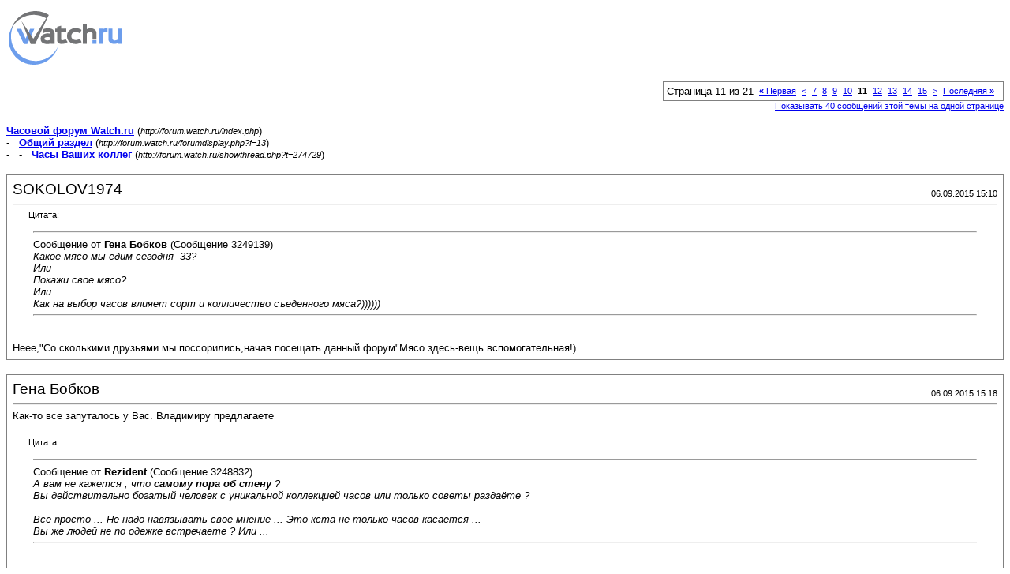

--- FILE ---
content_type: text/html; charset=UTF-8
request_url: http://forum.watch.ru/printthread.php?s=a4434d46b9b921b403adae514a064bd5&t=274729&pp=40&page=11
body_size: 11222
content:
<!DOCTYPE html PUBLIC "-//W3C//DTD XHTML 1.0 Transitional//EN" "http://www.w3.org/TR/xhtml1/DTD/xhtml1-transitional.dtd">
<html xmlns="http://www.w3.org/1999/xhtml" dir="ltr" lang="ru">
<head>
<meta http-equiv="Content-Type" content="text/html; charset=UTF-8" />
<title>Часовой форум Watch.ru -  Часы Ваших коллег</title>
<link rel="stylesheet" type="text/css" href="//clock.ru/extracss/nelement-common.css" />
<style type="text/css">
<!--
td, p, li, div
{
	font: 10pt verdana, geneva, lucida, 'lucida grande', arial, helvetica, sans-serif;
}
.smallfont
{
	font-size: 11px;
}
.tborder
{
	border: 1px solid #808080;
}
.thead
{
	background-color: #EEEEEE;
}
.page
{
	background-color: #FFFFFF;
	color: #000000;
}
-->
</style>
</head>
<body class="page">

<table cellpadding="0" cellspacing="0" border="0" width="100%">
<tr>
	<td align="center">
		<!-- begin logo -->
		<div class="wru-logo__lh_light"><a href="/" class="wru-logo__lh_light-a">&nbsp;</a></div>
		<!-- / end logo -->
	</td>
</tr>
<tr>
<td align="right">
<br />
	<div class="smallfont">
<div class="pagenav" align="right">
	<table class="tborder" cellpadding="3" cellspacing="1" border="0">
	<tr>
		<td class="vbmenu_control" style="font-weight:normal">Страница 11 из 21</td>
		<td class="alt1" nowrap="nowrap"><a rel="start" class="smallfont" href="printthread.php?s=69122755a56faa0879c57b76490b3eed&amp;t=274729&amp;pp=40" title="Первая страница - с 1 по 40 из 806"><strong>&laquo;</strong> Первая</a></td>
		<td class="alt1"><a rel="prev" class="smallfont" href="printthread.php?s=69122755a56faa0879c57b76490b3eed&amp;t=274729&amp;pp=40&amp;page=10" title="Предыдущая страница - с 361 по 400 из 806">&lt;</a></td>
		<td class="alt1"><a class="smallfont" href="printthread.php?s=69122755a56faa0879c57b76490b3eed&amp;t=274729&amp;pp=40&amp;page=7" title="с 241 по 280 из 806">7</a></td><td class="alt1"><a class="smallfont" href="printthread.php?s=69122755a56faa0879c57b76490b3eed&amp;t=274729&amp;pp=40&amp;page=8" title="с 281 по 320 из 806">8</a></td><td class="alt1"><a class="smallfont" href="printthread.php?s=69122755a56faa0879c57b76490b3eed&amp;t=274729&amp;pp=40&amp;page=9" title="с 321 по 360 из 806">9</a></td><td class="alt1"><a class="smallfont" href="printthread.php?s=69122755a56faa0879c57b76490b3eed&amp;t=274729&amp;pp=40&amp;page=10" title="с 361 по 400 из 806">10</a></td>	<td class="alt2"><span class="smallfont" title="Показано с 401 по 440 из 806."><strong>11</strong></span></td>
 <td class="alt1"><a class="smallfont" href="printthread.php?s=69122755a56faa0879c57b76490b3eed&amp;t=274729&amp;pp=40&amp;page=12" title="с 441 по 480 из 806">12</a></td><td class="alt1"><a class="smallfont" href="printthread.php?s=69122755a56faa0879c57b76490b3eed&amp;t=274729&amp;pp=40&amp;page=13" title="с 481 по 520 из 806">13</a></td><td class="alt1"><a class="smallfont" href="printthread.php?s=69122755a56faa0879c57b76490b3eed&amp;t=274729&amp;pp=40&amp;page=14" title="с 521 по 560 из 806">14</a></td><td class="alt1"><a class="smallfont" href="printthread.php?s=69122755a56faa0879c57b76490b3eed&amp;t=274729&amp;pp=40&amp;page=15" title="с 561 по 600 из 806">15</a></td>
		<td class="alt1"><a rel="next" class="smallfont" href="printthread.php?s=69122755a56faa0879c57b76490b3eed&amp;t=274729&amp;pp=40&amp;page=12" title="Следующая страница - с 441 по 480 из 806">&gt;</a></td>
		<td class="alt1" nowrap="nowrap"><a class="smallfont" href="printthread.php?s=69122755a56faa0879c57b76490b3eed&amp;t=274729&amp;pp=40&amp;page=21" title="Последняя страница - с 801 по 806 из 806">Последняя <strong>&raquo;</strong></a></td>
		<td class="vbmenu_control" title="printthread.php?s=69122755a56faa0879c57b76490b3eed&amp;t=274729&amp;pp=40"><a name="PageNav"></a></td>
	</tr>
	</table>
</div>
</div>
	
	<div class="smallfont"><a href="printthread.php?s=69122755a56faa0879c57b76490b3eed&amp;t=274729&amp;pp=40">Показывать 40 сообщений этой темы на одной странице</a></div>
	
	</td>
</tr>
</table>

<br />

<div>
	<a href="http://forum.watch.ru/index.php" accesskey="1"><strong>Часовой форум Watch.ru</strong></a>
	(<span class="smallfont"><em>http://forum.watch.ru/index.php</em></span>)
</div>
<div>
	- &nbsp; <a href="forumdisplay.php?f=13"><strong>Общий раздел</strong></a>
	(<span class="smallfont"><em>http://forum.watch.ru/forumdisplay.php?f=13</em></span>)
</div>
<div>
	- &nbsp; - &nbsp;  <a href="showthread.php?t=274729" accesskey="3"><strong>Часы Ваших коллег</strong></a>
	(<span class="smallfont"><em>http://forum.watch.ru/showthread.php?t=274729</em></span>)
</div>

<br />

<table class="tborder" cellpadding="6" cellspacing="1" border="0" width="100%">
<tr>
	<td class="page">

		<table cellpadding="0" cellspacing="0" border="0" width="100%">
		<tr valign="bottom">
			<td style="font-size:14pt">SOKOLOV1974</td>
			<td class="smallfont" align="right">06.09.2015 15:10</td>
		</tr>
		</table>

		<hr />

		
		

		<div><div style="margin:20px; margin-top:5px; ">
	<div class="smallfont" style="margin-bottom:2px">Цитата:</div>
	<table cellpadding="6" cellspacing="0" border="0" width="100%">
	<tr>
		<td class="alt2">
			<hr />
			
				<div>
					Сообщение от <strong>Гена Бобков</strong>
					(Сообщение 3249139)
				</div>
				<div style="font-style:italic">Какое мясо мы едим сегодня -33? <br />
Или<br />
Покажи свое мясо?<br />
Или <br />
Как на выбор часов влияет сорт и колличество съеденного мяса?))))))</div>
			
			<hr />
		</td>
	</tr>
	</table>
</div>Неее,&quot;Со сколькими друзьями мы поссорились,начав посещать данный форум&quot;Мясо здесь-вещь вспомогательная!)</div>
	</td>
</tr>
</table>
<br /><table class="tborder" cellpadding="6" cellspacing="1" border="0" width="100%">
<tr>
	<td class="page">

		<table cellpadding="0" cellspacing="0" border="0" width="100%">
		<tr valign="bottom">
			<td style="font-size:14pt">Гена Бобков</td>
			<td class="smallfont" align="right">06.09.2015 15:18</td>
		</tr>
		</table>

		<hr />

		
		

		<div>Как-то все запуталось у Вас. Владимиру предлагаете <br />
<br />
<div style="margin:20px; margin-top:5px; ">
	<div class="smallfont" style="margin-bottom:2px">Цитата:</div>
	<table cellpadding="6" cellspacing="0" border="0" width="100%">
	<tr>
		<td class="alt2">
			<hr />
			
				<div>
					Сообщение от <strong>Rezident</strong>
					(Сообщение 3248832)
				</div>
				<div style="font-style:italic">А вам не кажется , что <b>самому пора об стену</b> ?<br />
Вы действительно богатый человек с уникальной коллекцией часов или только советы раздаёте ?<br />
<br />
Все просто ... Не надо навязывать своё мнение ... Это кста не только часов касается ...<br />
Вы же людей не по одежке встречаете ? Или ...</div>
			
			<hr />
		</td>
	</tr>
	</table>
</div>за то, что он предложил об стену поддельный Картье.<br />
<br />
Предлагаете людей не по одежке встречать, но при этом товарищ в поддельном Брайте<br />
<br />
<div style="margin:20px; margin-top:5px; ">
	<div class="smallfont" style="margin-bottom:2px">Цитата:</div>
	<table cellpadding="6" cellspacing="0" border="0" width="100%">
	<tr>
		<td class="alt2">
			<hr />
			
				<div>
					Сообщение от <strong>Rezident</strong>
					(Сообщение 3249012)
				</div>
				<div style="font-style:italic"><b>Ну жлоб и колхозник</b> ( настоящие колхозники которые бьются за урожай к этому понятию не имеют никакого отношения )</div>
			
			<hr />
		</td>
	</tr>
	</table>
</div>Да, и собственно, что там подделка? Если <br />
<br />
<div style="margin:20px; margin-top:5px; ">
	<div class="smallfont" style="margin-bottom:2px">Цитата:</div>
	<table cellpadding="6" cellspacing="0" border="0" width="100%">
	<tr>
		<td class="alt2">
			<hr />
			
				<div>
					Сообщение от <strong>Rezident</strong>
					(Сообщение 3248986)
				</div>
				<div style="font-style:italic">По мне что Брайт , что Лонжин с Тагом ... Всё одно ...</div>
			
			<hr />
		</td>
	</tr>
	</table>
</div>Одно &quot;...&quot; что? <br />
<br />
Или вот, например, <br />
<br />
<div style="margin:20px; margin-top:5px; ">
	<div class="smallfont" style="margin-bottom:2px">Цитата:</div>
	<table cellpadding="6" cellspacing="0" border="0" width="100%">
	<tr>
		<td class="alt2">
			<hr />
			
				<div>
					Сообщение от <strong>Rezident</strong>
					(Сообщение 3248920)
				</div>
				<div style="font-style:italic">У двоих видел Омеги и все ... Но это такие товарищи , что дальше Омеги точно ничего не знают ...</div>
			
			<hr />
		</td>
	</tr>
	</table>
</div>Комбайнеры, которые новые Нивы на Омегу бартером поменяли? <br />
Или может они в хороших часах толк знают? Омега - хорошие часы, например.<br />
<br />
Или Вы<br />
<br />
<div style="margin:20px; margin-top:5px; ">
	<div class="smallfont" style="margin-bottom:2px">Цитата:</div>
	<table cellpadding="6" cellspacing="0" border="0" width="100%">
	<tr>
		<td class="alt2">
			<hr />
			
				<div>
					Сообщение от <strong>Rezident</strong>
					(Сообщение 3248832)
				</div>
				<div style="font-style:italic">Вы действительно богатый человек с уникальной коллекцией часов.</div>
			
			<hr />
		</td>
	</tr>
	</table>
</div>И Вам можно?</div>
	</td>
</tr>
</table>
<br /><table class="tborder" cellpadding="6" cellspacing="1" border="0" width="100%">
<tr>
	<td class="page">

		<table cellpadding="0" cellspacing="0" border="0" width="100%">
		<tr valign="bottom">
			<td style="font-size:14pt">Rezident</td>
			<td class="smallfont" align="right">06.09.2015 15:19</td>
		</tr>
		</table>

		<hr />

		
		

		<div>Одно то , что данный производители часов мне не интересны ...<br />
Я не говорил что мои коллеги комбайнёры ))) и что Омега плохие часы ... Ну не надо передергивать ..<br />
Просто люди которые из нося ( мои коллеги) дальше Омеги ничего не знают ...<br />
И да ! Мне можно !</div>
	</td>
</tr>
</table>
<br /><table class="tborder" cellpadding="6" cellspacing="1" border="0" width="100%">
<tr>
	<td class="page">

		<table cellpadding="0" cellspacing="0" border="0" width="100%">
		<tr valign="bottom">
			<td style="font-size:14pt">Гена Бобков</td>
			<td class="smallfont" align="right">06.09.2015 15:23</td>
		</tr>
		</table>

		<hr />

		
		

		<div><div style="margin:20px; margin-top:5px; ">
	<div class="smallfont" style="margin-bottom:2px">Цитата:</div>
	<table cellpadding="6" cellspacing="0" border="0" width="100%">
	<tr>
		<td class="alt2">
			<hr />
			
				<div>
					Сообщение от <strong>Rezident</strong>
					(Сообщение 3249163)
				</div>
				<div style="font-style:italic">И да ! Мне можно !</div>
			
			<hr />
		</td>
	</tr>
	</table>
</div>Ну, в Том что Вы перечислили ничего прям &quot;уникального&quot; я не увидел ;). Дорого, да. Но уникально ли?</div>
	</td>
</tr>
</table>
<br /><table class="tborder" cellpadding="6" cellspacing="1" border="0" width="100%">
<tr>
	<td class="page">

		<table cellpadding="0" cellspacing="0" border="0" width="100%">
		<tr valign="bottom">
			<td style="font-size:14pt">Rezident</td>
			<td class="smallfont" align="right">06.09.2015 15:27</td>
		</tr>
		</table>

		<hr />

		
		

		<div><div style="margin:20px; margin-top:5px; ">
	<div class="smallfont" style="margin-bottom:2px">Цитата:</div>
	<table cellpadding="6" cellspacing="0" border="0" width="100%">
	<tr>
		<td class="alt2">
			<hr />
			
				<div>
					Сообщение от <strong>Гена Бобков</strong>
					(Сообщение 3249166)
				</div>
				<div style="font-style:italic">Ну, в Том что Вы перечислили ничего прям &quot;уникального&quot; я не увидел ;). Дорого, да. Но уникально ли?</div>
			
			<hr />
		</td>
	</tr>
	</table>
</div>Вот сейчас , именно этим вопросом , Вы оправдали своё присутствие на этом форуме ...<br />
Хотите обсудить мою коллекцию ?<br />
PS<br />
5980 (сталь) сняты с производства .<br />
Уникально ? Думаю теперь да ...</div>
	</td>
</tr>
</table>
<br /><table class="tborder" cellpadding="6" cellspacing="1" border="0" width="100%">
<tr>
	<td class="page">

		<table cellpadding="0" cellspacing="0" border="0" width="100%">
		<tr valign="bottom">
			<td style="font-size:14pt">zarr</td>
			<td class="smallfont" align="right">06.09.2015 15:29</td>
		</tr>
		</table>

		<hr />

		
		

		<div>А у меня все просто.Всем моим знакомым,приятелям и т д вообще по барабану на часы.У кого Касио,у кого Тиссо,у кого Лучи а у кого Славы...Единственно дорогие какие я видел-это из белого злата Гризогоно,у одной дамы(вместе темы общие есть).А так-всем все до фени.Хотя есть не беднота.Один тип,имеющий в граде Москве много коммерческой недвижимости и удачно сдавая все это в аренду и имея..ну по самым скромным прикидам лямов 5 в месяц ездит на Рено Клио Спорт и носит кассио ПроТреки.Как то у моих знакомых вот так..</div>
	</td>
</tr>
</table>
<br /><table class="tborder" cellpadding="6" cellspacing="1" border="0" width="100%">
<tr>
	<td class="page">

		<table cellpadding="0" cellspacing="0" border="0" width="100%">
		<tr valign="bottom">
			<td style="font-size:14pt">Rezident</td>
			<td class="smallfont" align="right">06.09.2015 15:36</td>
		</tr>
		</table>

		<hr />

		
		

		<div><div style="margin:20px; margin-top:5px; ">
	<div class="smallfont" style="margin-bottom:2px">Цитата:</div>
	<table cellpadding="6" cellspacing="0" border="0" width="100%">
	<tr>
		<td class="alt2">
			<hr />
			
				<div>
					Сообщение от <strong>zarr</strong>
					(Сообщение 3249174)
				</div>
				<div style="font-style:italic">А у меня все просто.Всем моим знакомым,приятелям и т д вообще по барабану на часы.У кого Касио,у кого Тиссо,у кого Лучи а у кого Славы...Единственно дорогие какие я видел-это из белого злата Гризогоно,у одной дамы(вместе темы общие есть).А так-всем все до фени.Хотя есть не беднота.Один тип,имеющий в граде Москве много коммерческой недвижимости и удачно сдавая все это в аренду и имея..ну по самым скромным прикидам лямов 5 в месяц ездит на Рено Клио Спорт и носит кассио ПроТреки.Как то у моих знакомых вот так..</div>
			
			<hr />
		</td>
	</tr>
	</table>
</div>Это значит у человека другие ценности в жизни ...</div>
	</td>
</tr>
</table>
<br /><table class="tborder" cellpadding="6" cellspacing="1" border="0" width="100%">
<tr>
	<td class="page">

		<table cellpadding="0" cellspacing="0" border="0" width="100%">
		<tr valign="bottom">
			<td style="font-size:14pt">Гена Бобков</td>
			<td class="smallfont" align="right">06.09.2015 15:39</td>
		</tr>
		</table>

		<hr />

		
		

		<div><div style="margin:20px; margin-top:5px; ">
	<div class="smallfont" style="margin-bottom:2px">Цитата:</div>
	<table cellpadding="6" cellspacing="0" border="0" width="100%">
	<tr>
		<td class="alt2">
			<hr />
			
				<div>
					Сообщение от <strong>Rezident</strong>
					(Сообщение 3249171)
				</div>
				<div style="font-style:italic">Вот сейчас , именно этим вопросом , Вы оправдали своё присутствие на этом форуме ...</div>
			
			<hr />
		</td>
	</tr>
	</table>
</div>Считаете, только этим? :rolleyes:<br />
И, если не секрет, оправдал перед кем? <br />
<br />
<div style="margin:20px; margin-top:5px; ">
	<div class="smallfont" style="margin-bottom:2px">Цитата:</div>
	<table cellpadding="6" cellspacing="0" border="0" width="100%">
	<tr>
		<td class="alt2">
			<hr />
			
				Хотите обсудить мою коллекцию ?
			
			<hr />
		</td>
	</tr>
	</table>
</div>Не, не хочу.<br />
Не вижу смысла обсуждать ее в этой теме.<br />
Тем более, мы не коллеги)))) <br />
<br />
Однако, не ясно, почему Владимиру нельзя, а Вам почему то можно. Пока Ваш аргумент не аргумент.</div>
	</td>
</tr>
</table>
<br /><table class="tborder" cellpadding="6" cellspacing="1" border="0" width="100%">
<tr>
	<td class="page">

		<table cellpadding="0" cellspacing="0" border="0" width="100%">
		<tr valign="bottom">
			<td style="font-size:14pt">Rezident</td>
			<td class="smallfont" align="right">06.09.2015 15:45</td>
		</tr>
		</table>

		<hr />

		
		

		<div><div style="margin:20px; margin-top:5px; ">
	<div class="smallfont" style="margin-bottom:2px">Цитата:</div>
	<table cellpadding="6" cellspacing="0" border="0" width="100%">
	<tr>
		<td class="alt2">
			<hr />
			
				<div>
					Сообщение от <strong>Гена Бобков</strong>
					(Сообщение 3249192)
				</div>
				<div style="font-style:italic">Считаете, только этим? :rolleyes:<br />
И, если не секрет, оправдал перед кем? <br />
<br />
<br />
<br />
Не, не хочу.<br />
Не вижу смысла обсуждать ее в этой теме.<br />
Тем более, мы не коллеги)))) <br />
<br />
Однако, не ясно, почему Владимиру нельзя, а Вам почему то можно. Пока Ваш аргумент не аргумент.</div>
			
			<hr />
		</td>
	</tr>
	</table>
</div>Можно ! <br />
Так легче стало ?</div>
	</td>
</tr>
</table>
<br /><table class="tborder" cellpadding="6" cellspacing="1" border="0" width="100%">
<tr>
	<td class="page">

		<table cellpadding="0" cellspacing="0" border="0" width="100%">
		<tr valign="bottom">
			<td style="font-size:14pt">Гена Бобков</td>
			<td class="smallfont" align="right">06.09.2015 15:57</td>
		</tr>
		</table>

		<hr />

		
		

		<div><div style="margin:20px; margin-top:5px; ">
	<div class="smallfont" style="margin-bottom:2px">Цитата:</div>
	<table cellpadding="6" cellspacing="0" border="0" width="100%">
	<tr>
		<td class="alt2">
			<hr />
			
				<div>
					Сообщение от <strong>Rezident</strong>
					(Сообщение 3249205)
				</div>
				<div style="font-style:italic">Можно !</div>
			
			<hr />
		</td>
	</tr>
	</table>
</div>  :D<br />
<br />
<div style="margin:20px; margin-top:5px; ">
	<div class="smallfont" style="margin-bottom:2px">Цитата:</div>
	<table cellpadding="6" cellspacing="0" border="0" width="100%">
	<tr>
		<td class="alt2">
			<hr />
			
				Так легче стало ?
			
			<hr />
		</td>
	</tr>
	</table>
</div>Вот как рукой сняло :D<br />
<br />
<div style="margin:20px; margin-top:5px; ">
	<div class="smallfont" style="margin-bottom:2px">Цитата:</div>
	<table cellpadding="6" cellspacing="0" border="0" width="100%">
	<tr>
		<td class="alt2">
			<hr />
			
				<div>
					Сообщение от <strong>Rezident</strong>
					(Сообщение 3248832)
				</div>
				<div style="font-style:italic">А вам не кажется , что самому пора об стену ?</div>
			
			<hr />
		</td>
	</tr>
	</table>
</div></div>
	</td>
</tr>
</table>
<br /><table class="tborder" cellpadding="6" cellspacing="1" border="0" width="100%">
<tr>
	<td class="page">

		<table cellpadding="0" cellspacing="0" border="0" width="100%">
		<tr valign="bottom">
			<td style="font-size:14pt">redMouse</td>
			<td class="smallfont" align="right">06.09.2015 16:23</td>
		</tr>
		</table>

		<hr />

		
		

		<div><div style="margin:20px; margin-top:5px; ">
	<div class="smallfont" style="margin-bottom:2px">Цитата:</div>
	<table cellpadding="6" cellspacing="0" border="0" width="100%">
	<tr>
		<td class="alt2">
			<hr />
			
				<div>
					Сообщение от <strong>Espinoza</strong>
					(Сообщение 3249014)
				</div>
				<div style="font-style:italic">Кстати, видел кто комбайнера в Патеках?</div>
			
			<hr />
		</td>
	</tr>
	</table>
</div>не видел, но предполагаю, что у горбачева были/есть.</div>
	</td>
</tr>
</table>
<br /><table class="tborder" cellpadding="6" cellspacing="1" border="0" width="100%">
<tr>
	<td class="page">

		<table cellpadding="0" cellspacing="0" border="0" width="100%">
		<tr valign="bottom">
			<td style="font-size:14pt">VGA240x320</td>
			<td class="smallfont" align="right">06.09.2015 16:48</td>
		</tr>
		</table>

		<hr />

		
		

		<div><div style="margin:20px; margin-top:5px; ">
	<div class="smallfont" style="margin-bottom:2px">Цитата:</div>
	<table cellpadding="6" cellspacing="0" border="0" width="100%">
	<tr>
		<td class="alt2">
			<hr />
			
				<div>
					Сообщение от <strong>Espinoza</strong>
					(Сообщение 3249014)
				</div>
				<div style="font-style:italic">Кстати, видел кто комбайнера в Патеках?</div>
			
			<hr />
		</td>
	</tr>
	</table>
</div>У нас один техник  Патеки постоянно на работе таскает, причем не снимает их, даже когда выполняет самую грязную и грубую работу. Вот я и думаю, если у него такие баблища есть, что и Патеки  не жалко, зачем он за гроши на работу ходит? Не иначе призвание :)</div>
	</td>
</tr>
</table>
<br /><table class="tborder" cellpadding="6" cellspacing="1" border="0" width="100%">
<tr>
	<td class="page">

		<table cellpadding="0" cellspacing="0" border="0" width="100%">
		<tr valign="bottom">
			<td style="font-size:14pt">zarr</td>
			<td class="smallfont" align="right">06.09.2015 17:41</td>
		</tr>
		</table>

		<hr />

		
		

		<div><div style="margin:20px; margin-top:5px; ">
	<div class="smallfont" style="margin-bottom:2px">Цитата:</div>
	<table cellpadding="6" cellspacing="0" border="0" width="100%">
	<tr>
		<td class="alt2">
			<hr />
			
				<div>
					Сообщение от <strong>Rezident</strong>
					(Сообщение 3249180)
				</div>
				<div style="font-style:italic">Это значит у человека другие ценности в жизни ...</div>
			
			<hr />
		</td>
	</tr>
	</table>
</div>он детским домам помогает.у него своих детей нет.</div>
	</td>
</tr>
</table>
<br /><table class="tborder" cellpadding="6" cellspacing="1" border="0" width="100%">
<tr>
	<td class="page">

		<table cellpadding="0" cellspacing="0" border="0" width="100%">
		<tr valign="bottom">
			<td style="font-size:14pt">Doctor Vlad</td>
			<td class="smallfont" align="right">06.09.2015 18:15</td>
		</tr>
		</table>

		<hr />

		
		

		<div><div style="margin:20px; margin-top:5px; ">
	<div class="smallfont" style="margin-bottom:2px">Цитата:</div>
	<table cellpadding="6" cellspacing="0" border="0" width="100%">
	<tr>
		<td class="alt2">
			<hr />
			
				<div>
					Сообщение от <strong>Rezident</strong>
					(Сообщение 3248924)
				</div>
				<div style="font-style:italic">Это наверно что то с рулем в бардачке ?</div>
			
			<hr />
		</td>
	</tr>
	</table>
</div>Какая разница, где руль, если этот дизель ездит уже 31 год?<br />
<br />
Интересно, а 200-й крузер выпуска 2015 года в 2046 году ещё будет ездить?</div>
	</td>
</tr>
</table>
<br /><table class="tborder" cellpadding="6" cellspacing="1" border="0" width="100%">
<tr>
	<td class="page">

		<table cellpadding="0" cellspacing="0" border="0" width="100%">
		<tr valign="bottom">
			<td style="font-size:14pt">Rezident</td>
			<td class="smallfont" align="right">06.09.2015 18:18</td>
		</tr>
		</table>

		<hr />

		
		

		<div><div style="margin:20px; margin-top:5px; ">
	<div class="smallfont" style="margin-bottom:2px">Цитата:</div>
	<table cellpadding="6" cellspacing="0" border="0" width="100%">
	<tr>
		<td class="alt2">
			<hr />
			
				<div>
					Сообщение от <strong>Doctor Vlad</strong>
					(Сообщение 3249405)
				</div>
				<div style="font-style:italic">Какая разница, где руль, если этот дизель ездит уже 31 год?<br />
<br />
Интересно, а 200-й крузер выпуска 2015 года в 2046 году ещё будет ездить?</div>
			
			<hr />
		</td>
	</tr>
	</table>
</div>Думаю да ... Это же Тойота ...</div>
	</td>
</tr>
</table>
<br /><table class="tborder" cellpadding="6" cellspacing="1" border="0" width="100%">
<tr>
	<td class="page">

		<table cellpadding="0" cellspacing="0" border="0" width="100%">
		<tr valign="bottom">
			<td style="font-size:14pt">zarr</td>
			<td class="smallfont" align="right">06.09.2015 18:32</td>
		</tr>
		</table>

		<hr />

		
		

		<div><div style="margin:20px; margin-top:5px; ">
	<div class="smallfont" style="margin-bottom:2px">Цитата:</div>
	<table cellpadding="6" cellspacing="0" border="0" width="100%">
	<tr>
		<td class="alt2">
			<hr />
			
				<div>
					Сообщение от <strong>Doctor Vlad</strong>
					(Сообщение 3249405)
				</div>
				<div style="font-style:italic">Какая разница, где руль, если этот дизель ездит уже 31 год?<br />
<br />
Интересно, а 200-й крузер выпуска 2015 года в 2046 году ещё будет ездить?</div>
			
			<hr />
		</td>
	</tr>
	</table>
</div>не думаю...дело не в качестве.Очень много ненужной электрики .Это лично мое мнение...А вот тот же  105й,78й,60й 80й будет)))) Ну и конечно же Патрол с его ТД 42 тоже будет.Это мое личное мнение)<br />
<br />
<div style="margin:20px; margin-top:5px; ">
	<div class="smallfont" style="margin-bottom:2px">Цитата:</div>
	<table cellpadding="6" cellspacing="0" border="0" width="100%">
	<tr>
		<td class="alt2">
			<hr />
			
				<div>
					Сообщение от <strong>Rezident</strong>
					(Сообщение 3249409)
				</div>
				<div style="font-style:italic">Думаю да ... Это же Тойота ...</div>
			
			<hr />
		</td>
	</tr>
	</table>
</div>простите за офф,но мой сюрф пережил многие Кайены,Туареги и прочие лухари....</div>
	</td>
</tr>
</table>
<br /><table class="tborder" cellpadding="6" cellspacing="1" border="0" width="100%">
<tr>
	<td class="page">

		<table cellpadding="0" cellspacing="0" border="0" width="100%">
		<tr valign="bottom">
			<td style="font-size:14pt">Balon</td>
			<td class="smallfont" align="right">06.09.2015 19:03</td>
		</tr>
		</table>

		<hr />

		
		

		<div>Вот и дошли, в теме про часы ваших коллег, на драндулеты перешли. Непонятно.</div>
	</td>
</tr>
</table>
<br /><table class="tborder" cellpadding="6" cellspacing="1" border="0" width="100%">
<tr>
	<td class="page">

		<table cellpadding="0" cellspacing="0" border="0" width="100%">
		<tr valign="bottom">
			<td style="font-size:14pt">vladimirlis</td>
			<td class="smallfont" align="right">06.09.2015 20:11</td>
		</tr>
		</table>

		<hr />

		
		

		<div><div style="margin:20px; margin-top:5px; ">
	<div class="smallfont" style="margin-bottom:2px">Цитата:</div>
	<table cellpadding="6" cellspacing="0" border="0" width="100%">
	<tr>
		<td class="alt2">
			<hr />
			
				<div>
					Сообщение от <strong>Rezident</strong>
					(Сообщение 3248832)
				</div>
				<div style="font-style:italic">А вам не кажется , что самому пора об стену ?<br />
Вы действительно богатый человек с уникальной коллекцией часов или только советы раздаёте ?</div>
			
			<hr />
		</td>
	</tr>
	</table>
</div>Мне не кажется!Об стену пора тому кто советует об стену.<br />
Вот такой я есть, не богатый, коллекция- кому как, покупаю что хочу и радуюсь!<br />
Вам тоже никто не мешает покупать такие часы, которые нравятся.</div>
	</td>
</tr>
</table>
<br /><table class="tborder" cellpadding="6" cellspacing="1" border="0" width="100%">
<tr>
	<td class="page">

		<table cellpadding="0" cellspacing="0" border="0" width="100%">
		<tr valign="bottom">
			<td style="font-size:14pt">Rezident</td>
			<td class="smallfont" align="right">06.09.2015 21:18</td>
		</tr>
		</table>

		<hr />

		
		

		<div><div style="margin:20px; margin-top:5px; ">
	<div class="smallfont" style="margin-bottom:2px">Цитата:</div>
	<table cellpadding="6" cellspacing="0" border="0" width="100%">
	<tr>
		<td class="alt2">
			<hr />
			
				<div>
					Сообщение от <strong>vladimirlis</strong>
					(Сообщение 3249589)
				</div>
				<div style="font-style:italic">Мне не кажется!Об стену пора тому кто советует об стену.<br />
Вот такой я есть, не богатый, коллекция- кому как, покупаю что хочу и радуюсь!<br />
Вам тоже никто не мешает покупать такие часы, которые нравятся.</div>
			
			<hr />
		</td>
	</tr>
	</table>
</div>Все правильно ... Радуйтесь и поменьше советов ...</div>
	</td>
</tr>
</table>
<br /><table class="tborder" cellpadding="6" cellspacing="1" border="0" width="100%">
<tr>
	<td class="page">

		<table cellpadding="0" cellspacing="0" border="0" width="100%">
		<tr valign="bottom">
			<td style="font-size:14pt">vladimirlis</td>
			<td class="smallfont" align="right">06.09.2015 21:32</td>
		</tr>
		</table>

		<hr />

		
		

		<div><div style="margin:20px; margin-top:5px; ">
	<div class="smallfont" style="margin-bottom:2px">Цитата:</div>
	<table cellpadding="6" cellspacing="0" border="0" width="100%">
	<tr>
		<td class="alt2">
			<hr />
			
				<div>
					Сообщение от <strong>Rezident</strong>
					(Сообщение 3249709)
				</div>
				<div style="font-style:italic">Все правильно ... Радуйтесь и поменьше советов ...</div>
			
			<hr />
		</td>
	</tr>
	</table>
</div>Пятница плавно перетекла в вечер воскресенья.<br />
Я даю советы когда считаю нужным.<br />
С вами прощаюсь, а то из-за перепалки с вами не хочу портить столь хорошую тему.</div>
	</td>
</tr>
</table>
<br /><table class="tborder" cellpadding="6" cellspacing="1" border="0" width="100%">
<tr>
	<td class="page">

		<table cellpadding="0" cellspacing="0" border="0" width="100%">
		<tr valign="bottom">
			<td style="font-size:14pt">MelnikovA</td>
			<td class="smallfont" align="right">06.09.2015 21:59</td>
		</tr>
		</table>

		<hr />

		
		

		<div>Коллега ходил в Шоках, хороших. Пришел в<b>Bell</b> &amp; <b>Ross </b>, но левых.  Я его пожурил немного, говорю, Рома, ты же по настоящим приборам раньше  летал-))), авиатор  бывший тоже. В итоге недавно он купил Хамильтон Хаки Тэйк Офф. Я его таким счастливым давно не видел. Мне кажется, нужно все-таки правильные часы. Пусть не дорогие, но правильные.</div>
	</td>
</tr>
</table>
<br /><table class="tborder" cellpadding="6" cellspacing="1" border="0" width="100%">
<tr>
	<td class="page">

		<table cellpadding="0" cellspacing="0" border="0" width="100%">
		<tr valign="bottom">
			<td style="font-size:14pt">Rezident</td>
			<td class="smallfont" align="right">06.09.2015 22:08</td>
		</tr>
		</table>

		<hr />

		
		

		<div><div style="margin:20px; margin-top:5px; ">
	<div class="smallfont" style="margin-bottom:2px">Цитата:</div>
	<table cellpadding="6" cellspacing="0" border="0" width="100%">
	<tr>
		<td class="alt2">
			<hr />
			
				<div>
					Сообщение от <strong>vladimirlis</strong>
					(Сообщение 3249734)
				</div>
				<div style="font-style:italic">Пятница плавно перетекла в вечер воскресенья.<br />
Я даю советы когда считаю нужным.<br />
С вами прощаюсь, а то из-за перепалки с вами не хочу портить столь хорошую тему.</div>
			
			<hr />
		</td>
	</tr>
	</table>
</div>Советы нужно давать когда об этом просят ... И то ... Осторожно ...<br />
Пока-пока ...<br />
<br />
<div style="margin:20px; margin-top:5px; ">
	<div class="smallfont" style="margin-bottom:2px">Цитата:</div>
	<table cellpadding="6" cellspacing="0" border="0" width="100%">
	<tr>
		<td class="alt2">
			<hr />
			
				<div>
					Сообщение от <strong>MelnikovA</strong>
					(Сообщение 3249786)
				</div>
				<div style="font-style:italic">Коллега ходил в Шоках, хороших. Пришел в<b>Bell</b> &amp; <b>Ross </b>, но левых.  Я его пожурил немного, говорю, Рома, ты же по настоящим приборам раньше  летал-))), авиатор  бывший тоже. В итоге недавно он купил Хамильтон Хаки Тэйк Офф. Я его таким счастливым давно не видел. Мне кажется, нужно все-таки правильные часы. Пусть не дорогие, но правильные.</div>
			
			<hr />
		</td>
	</tr>
	</table>
</div>По мне так жи шоки боле правильные чем хамильтон ... Но тут дело вкуса ...<br />
<br />
<div style="margin:20px; margin-top:5px; ">
	<div class="smallfont" style="margin-bottom:2px">Цитата:</div>
	<table cellpadding="6" cellspacing="0" border="0" width="100%">
	<tr>
		<td class="alt2">
			<hr />
			
				<div>
					Сообщение от <strong>zarr</strong>
					(Сообщение 3249419)
				</div>
				<div style="font-style:italic">не думаю...дело не в качестве.Очень много ненужной электрики .Это лично мое мнение...А вот тот же  105й,78й,60й 80й будет)))) Ну и конечно же Патрол с его ТД 42 тоже будет.Это мое личное мнение)<br />
<br />
<br />
<br />
простите за офф,но мой сюрф пережил многие Кайены,Туареги и прочие лухари....</div>
			
			<hr />
		</td>
	</tr>
	</table>
</div>А что там за множество ненужной электрики ? Что лишнее ?<br />
У мене в Land Rover Defender электрики больше чем в стоковм 200-м.</div>
	</td>
</tr>
</table>
<br /><table class="tborder" cellpadding="6" cellspacing="1" border="0" width="100%">
<tr>
	<td class="page">

		<table cellpadding="0" cellspacing="0" border="0" width="100%">
		<tr valign="bottom">
			<td style="font-size:14pt">MelnikovA</td>
			<td class="smallfont" align="right">06.09.2015 22:12</td>
		</tr>
		</table>

		<hr />

		
		

		<div>Я по первой специальности приборист. Авиационные приборы и электрооборудование самолетов. Мне &quot;пилоты &quot; по жизни ближе и интереснее. И сет такой же. Все просто-)).</div>
	</td>
</tr>
</table>
<br /><table class="tborder" cellpadding="6" cellspacing="1" border="0" width="100%">
<tr>
	<td class="page">

		<table cellpadding="0" cellspacing="0" border="0" width="100%">
		<tr valign="bottom">
			<td style="font-size:14pt">boris1022</td>
			<td class="smallfont" align="right">08.09.2015 17:50</td>
		</tr>
		</table>

		<hr />

		
		

		<div>ни разу не коллеги... По гадским обстоятельствам вынужден последнее время  появляться в областном онкологическом диспансере. Вчера глаз зацепился за запястье одного из хирургов... и еще одного... и еще. Что мы имеем на выходе: Картье Баллон, Акватерра и таговская Каррера. Довольно неплохой набор, по-моему...</div>
	</td>
</tr>
</table>
<br /><table class="tborder" cellpadding="6" cellspacing="1" border="0" width="100%">
<tr>
	<td class="page">

		<table cellpadding="0" cellspacing="0" border="0" width="100%">
		<tr valign="bottom">
			<td style="font-size:14pt">Espinoza</td>
			<td class="smallfont" align="right">08.09.2015 18:05</td>
		</tr>
		</table>

		<hr />

		
		

		<div><div style="margin:20px; margin-top:5px; ">
	<div class="smallfont" style="margin-bottom:2px">Цитата:</div>
	<table cellpadding="6" cellspacing="0" border="0" width="100%">
	<tr>
		<td class="alt2">
			<hr />
			
				<div>
					Сообщение от <strong>boris1022</strong>
					(Сообщение 3252759)
				</div>
				<div style="font-style:italic">Вчера глаз зацепился за запястье одного из хирургов... и еще одного... и еще. Что мы имеем на выходе: Картье Баллон, Акватерра и таговская Каррера. Довольно неплохой набор, по-моему...</div>
			
			<hr />
		</td>
	</tr>
	</table>
</div>Бывает жизнь так прижмет кого-нибудь, что если хирург хороший и операцию профессионально сделал, и средства позволяют, то ему с радостью можно и что-нибудь покруче Картье подарить, не говоря уже о Омеге и Тагах...</div>
	</td>
</tr>
</table>
<br /><table class="tborder" cellpadding="6" cellspacing="1" border="0" width="100%">
<tr>
	<td class="page">

		<table cellpadding="0" cellspacing="0" border="0" width="100%">
		<tr valign="bottom">
			<td style="font-size:14pt">boris1022</td>
			<td class="smallfont" align="right">08.09.2015 18:14</td>
		</tr>
		</table>

		<hr />

		
		

		<div>представления не имею, подарил ли им кто-то или сами заработали... Если специалисты в нашем Новосибирске, дарящие жизнь людям, сами могут заработать - я только &quot;за&quot;... двумя руками.<br />
А вообще, я только констатировал факт и не предполагал дискуссий на эту тему</div>
	</td>
</tr>
</table>
<br /><table class="tborder" cellpadding="6" cellspacing="1" border="0" width="100%">
<tr>
	<td class="page">

		<table cellpadding="0" cellspacing="0" border="0" width="100%">
		<tr valign="bottom">
			<td style="font-size:14pt">Espinoza</td>
			<td class="smallfont" align="right">08.09.2015 18:22</td>
		</tr>
		</table>

		<hr />

		
		

		<div><div style="margin:20px; margin-top:5px; ">
	<div class="smallfont" style="margin-bottom:2px">Цитата:</div>
	<table cellpadding="6" cellspacing="0" border="0" width="100%">
	<tr>
		<td class="alt2">
			<hr />
			
				<div>
					Сообщение от <strong>boris1022</strong>
					(Сообщение 3252788)
				</div>
				<div style="font-style:italic">А вообще, я только констатировал факт</div>
			
			<hr />
		</td>
	</tr>
	</table>
</div>Да вопросов нет... Я к тому, что врачи относятся к категории таких профессий, которым часто подарки разные дарят...Может и сами купили конечно...</div>
	</td>
</tr>
</table>
<br /><table class="tborder" cellpadding="6" cellspacing="1" border="0" width="100%">
<tr>
	<td class="page">

		<table cellpadding="0" cellspacing="0" border="0" width="100%">
		<tr valign="bottom">
			<td style="font-size:14pt">Doctor Vlad</td>
			<td class="smallfont" align="right">08.09.2015 23:03</td>
		</tr>
		</table>

		<hr />

		
		

		<div>И дарят и зарабатывают. Посмотрите тему &quot;Ролики в медицине&quot;.</div>
	</td>
</tr>
</table>
<br /><table class="tborder" cellpadding="6" cellspacing="1" border="0" width="100%">
<tr>
	<td class="page">

		<table cellpadding="0" cellspacing="0" border="0" width="100%">
		<tr valign="bottom">
			<td style="font-size:14pt">zarr</td>
			<td class="smallfont" align="right">09.09.2015 07:34</td>
		</tr>
		</table>

		<hr />

		
		

		<div><div style="margin:20px; margin-top:5px; ">
	<div class="smallfont" style="margin-bottom:2px">Цитата:</div>
	<table cellpadding="6" cellspacing="0" border="0" width="100%">
	<tr>
		<td class="alt2">
			<hr />
			
				<div>
					Сообщение от <strong>Rezident</strong>
					(Сообщение 3249787)
				</div>
				<div style="font-style:italic">Советы нужно давать когда об этом просят ... И то ... Осторожно ...<br />
Пока-пока ...<br />
<br />
<br />
<br />
По мне так жи шоки боле правильные чем хамильтон ... Но тут дело вкуса ...<br />
<br />
<br />
<br />
А что там за множество ненужной электрики ? Что лишнее ?<br />
У мене в Land Rover Defender электрики больше чем в стоковм 200-м.</div>
			
			<hr />
		</td>
	</tr>
	</table>
</div>Понимаете в чем дело.Эта ветка все же про часы))) И проявляя уважение к зачинщику этой ветки я не стану объяснять Вам ,почему Вы слукавили)))) Я не стану Вам рассказывать,что по электрике Дефендер и 200ка это как Майбах и среднеазиатская арба..Совершено нет желания рассказывать как работают системы электронных фигней в плане стабилизации кузова,подвески и тд...На просторах интернета есть другие ресурсы,где владельцы Дефоф гордо размахивают флагами,встречаются на Смотре,устраивают покатушки...Так же есть те же психи(в хорошем смысле) только на 200ках))) Вот там и задайте вопрос...Могу помочь с формулировкой))) Пусть примерно это звучит так...Скажите,где больше электрики (в общем) в дефе 110м или 200ке))) Если чо-Дефф был..130 й...санитарка праворульная))) И 200 ка тоже было..араб 4х литровый...</div>
	</td>
</tr>
</table>
<br /><table class="tborder" cellpadding="6" cellspacing="1" border="0" width="100%">
<tr>
	<td class="page">

		<table cellpadding="0" cellspacing="0" border="0" width="100%">
		<tr valign="bottom">
			<td style="font-size:14pt">Espinoza</td>
			<td class="smallfont" align="right">09.09.2015 07:44</td>
		</tr>
		</table>

		<hr />

		
		

		<div><div style="margin:20px; margin-top:5px; ">
	<div class="smallfont" style="margin-bottom:2px">Цитата:</div>
	<table cellpadding="6" cellspacing="0" border="0" width="100%">
	<tr>
		<td class="alt2">
			<hr />
			
				<div>
					Сообщение от <strong>zarr</strong>
					(Сообщение 3253703)
				</div>
				<div style="font-style:italic">Понимаете в чем дело.Эта ветка все же про часы)))</div>
			
			<hr />
		</td>
	</tr>
	</table>
</div>Так, друзья, давайте в русло темы вернемся. Исключительно про часы коллег:D</div>
	</td>
</tr>
</table>
<br /><table class="tborder" cellpadding="6" cellspacing="1" border="0" width="100%">
<tr>
	<td class="page">

		<table cellpadding="0" cellspacing="0" border="0" width="100%">
		<tr valign="bottom">
			<td style="font-size:14pt">probneg</td>
			<td class="smallfont" align="right">09.09.2015 07:54</td>
		</tr>
		</table>

		<hr />

		
		

		<div>У начальника ориент 3 звезды, у некоторых девушек китайский нонэйм, больше часов никто не носит:D</div>
	</td>
</tr>
</table>
<br /><table class="tborder" cellpadding="6" cellspacing="1" border="0" width="100%">
<tr>
	<td class="page">

		<table cellpadding="0" cellspacing="0" border="0" width="100%">
		<tr valign="bottom">
			<td style="font-size:14pt">Espinoza</td>
			<td class="smallfont" align="right">09.09.2015 08:22</td>
		</tr>
		</table>

		<hr />

		
		

		<div><div style="margin:20px; margin-top:5px; ">
	<div class="smallfont" style="margin-bottom:2px">Цитата:</div>
	<table cellpadding="6" cellspacing="0" border="0" width="100%">
	<tr>
		<td class="alt2">
			<hr />
			
				<div>
					Сообщение от <strong>probneg</strong>
					(Сообщение 3253716)
				</div>
				<div style="font-style:italic">У начальника ориент 3 звезды, у некоторых девушек китайский нонэйм, больше часов никто не носит:D</div>
			
			<hr />
		</td>
	</tr>
	</table>
</div>Что за конторка, если не секрет?:)</div>
	</td>
</tr>
</table>
<br /><table class="tborder" cellpadding="6" cellspacing="1" border="0" width="100%">
<tr>
	<td class="page">

		<table cellpadding="0" cellspacing="0" border="0" width="100%">
		<tr valign="bottom">
			<td style="font-size:14pt">anton1970</td>
			<td class="smallfont" align="right">09.09.2015 08:51</td>
		</tr>
		</table>

		<hr />

		
		

		<div>Доброе утро всем!!! Уже писал про своих коллег, добавилось картье,убло,бреге марин,корум и повторюсь опять все настоящие,хоть про форум и ничего не знают,поправка,не коллеги,партнеры.<br />
<br />
Мне наверно повезло с коллективом и партнерами:):):)</div>
	</td>
</tr>
</table>
<br /><table class="tborder" cellpadding="6" cellspacing="1" border="0" width="100%">
<tr>
	<td class="page">

		<table cellpadding="0" cellspacing="0" border="0" width="100%">
		<tr valign="bottom">
			<td style="font-size:14pt">Espinoza</td>
			<td class="smallfont" align="right">09.09.2015 09:19</td>
		</tr>
		</table>

		<hr />

		
		

		<div><div style="margin:20px; margin-top:5px; ">
	<div class="smallfont" style="margin-bottom:2px">Цитата:</div>
	<table cellpadding="6" cellspacing="0" border="0" width="100%">
	<tr>
		<td class="alt2">
			<hr />
			
				<div>
					Сообщение от <strong>anton1970</strong>
					(Сообщение 3253765)
				</div>
				<div style="font-style:italic">Мне наверно повезло с коллективом и партнерами</div>
			
			<hr />
		</td>
	</tr>
	</table>
</div>Несомненно Вам повезло с коллективом. Особенно, если люди в нем такие же хорошие, как и их часы</div>
	</td>
</tr>
</table>
<br /><table class="tborder" cellpadding="6" cellspacing="1" border="0" width="100%">
<tr>
	<td class="page">

		<table cellpadding="0" cellspacing="0" border="0" width="100%">
		<tr valign="bottom">
			<td style="font-size:14pt">serejk0</td>
			<td class="smallfont" align="right">09.09.2015 14:04</td>
		</tr>
		</table>

		<hr />

		
		

		<div>стал немного внимательнее и разглядел у коллег из соседних отделов эпл вотч, систем 51 и брайт хрон.</div>
	</td>
</tr>
</table>
<br /><table class="tborder" cellpadding="6" cellspacing="1" border="0" width="100%">
<tr>
	<td class="page">

		<table cellpadding="0" cellspacing="0" border="0" width="100%">
		<tr valign="bottom">
			<td style="font-size:14pt">Doctor Vlad</td>
			<td class="smallfont" align="right">09.09.2015 15:04</td>
		</tr>
		</table>

		<hr />

		
		

		<div>Новый коллега появился, носит <a href="http://www.tissot.ch/ru-RU/products/tissot-tradition-perpetual-calendar/T0636371106700.html?h=1441800166" target="_blank">такие Tissot</a>.</div>
	</td>
</tr>
</table>
<br /><table class="tborder" cellpadding="6" cellspacing="1" border="0" width="100%">
<tr>
	<td class="page">

		<table cellpadding="0" cellspacing="0" border="0" width="100%">
		<tr valign="bottom">
			<td style="font-size:14pt">Espinoza</td>
			<td class="smallfont" align="right">09.09.2015 15:48</td>
		</tr>
		</table>

		<hr />

		
		

		<div><div style="margin:20px; margin-top:5px; ">
	<div class="smallfont" style="margin-bottom:2px">Цитата:</div>
	<table cellpadding="6" cellspacing="0" border="0" width="100%">
	<tr>
		<td class="alt2">
			<hr />
			
				<div>
					Сообщение от <strong>Doctor Vlad</strong>
					(Сообщение 3254582)
				</div>
				<div style="font-style:italic">Новый коллега появился, носит <a href="http://www.tissot.ch/ru-RU/products/tissot-tradition-perpetual-calendar/T0636371106700.html?h=1441800166" target="_blank">такие Tissot</a>.</div>
			
			<hr />
		</td>
	</tr>
	</table>
</div>У нас тоже один в таких рассекает. В Испании брал. Гораздо неплохо они кстати вживую смотрятся...</div>
	</td>
</tr>
</table>
<br /><table class="tborder" cellpadding="6" cellspacing="1" border="0" width="100%">
<tr>
	<td class="page">

		<table cellpadding="0" cellspacing="0" border="0" width="100%">
		<tr valign="bottom">
			<td style="font-size:14pt">Ofcnmt</td>
			<td class="smallfont" align="right">09.09.2015 16:00</td>
		</tr>
		</table>

		<hr />

		
		

		<div><div style="margin:20px; margin-top:5px; ">
	<div class="smallfont" style="margin-bottom:2px">Цитата:</div>
	<table cellpadding="6" cellspacing="0" border="0" width="100%">
	<tr>
		<td class="alt2">
			<hr />
			
				<div>
					Сообщение от <strong>Doctor Vlad</strong>
					(Сообщение 3254582)
				</div>
				<div style="font-style:italic">Новый коллега появился, носит <a href="http://www.tissot.ch/ru-RU/products/tissot-tradition-perpetual-calendar/T0636371106700.html?h=1441800166" target="_blank">такие Tissot</a>.</div>
			
			<hr />
		</td>
	</tr>
	</table>
</div>У нас тоже один товарищ в таких ходит</div>
	</td>
</tr>
</table>
<br /><table class="tborder" cellpadding="6" cellspacing="1" border="0" width="100%">
<tr>
	<td class="page">

		<table cellpadding="0" cellspacing="0" border="0" width="100%">
		<tr valign="bottom">
			<td style="font-size:14pt">fango</td>
			<td class="smallfont" align="right">09.09.2015 16:55</td>
		</tr>
		</table>

		<hr />

		
		

		<div>Женшины фэшн носят<br />
Мужчины - ориенты, ситизен, касио много. Швейцарские не видел ни у кого. Сфера интернет торговля.</div>
	</td>
</tr>
</table>
<br /><table class="tborder" cellpadding="6" cellspacing="1" border="0" width="100%">
<tr>
	<td class="page">

		<table cellpadding="0" cellspacing="0" border="0" width="100%">
		<tr valign="bottom">
			<td style="font-size:14pt">pitbrit</td>
			<td class="smallfont" align="right">11.09.2015 01:37</td>
		</tr>
		</table>

		<hr />

		
		

		<div>у нас,с моей подачи,все рассекают в суунто ,взяли для работы чтоб не жалко было побить,а так :у одного винтажный золотой ориент,у меня куча всяких,у остальных эппл.</div>
	</td>
</tr>
</table>
<br />

<br />

<table cellpadding="0" cellspacing="0" border="0" width="100%">
<tr valign="top">
	<td class="smallfont">Часовой пояс UTC +3, время: <span class="time">01:16</span>.</td>
	<td align="right">
		<div class="smallfont">
<div class="pagenav" align="right">
	<table class="tborder" cellpadding="3" cellspacing="1" border="0">
	<tr>
		<td class="vbmenu_control" style="font-weight:normal">Страница 11 из 21</td>
		<td class="alt1" nowrap="nowrap"><a rel="start" class="smallfont" href="printthread.php?s=69122755a56faa0879c57b76490b3eed&amp;t=274729&amp;pp=40" title="Первая страница - с 1 по 40 из 806"><strong>&laquo;</strong> Первая</a></td>
		<td class="alt1"><a rel="prev" class="smallfont" href="printthread.php?s=69122755a56faa0879c57b76490b3eed&amp;t=274729&amp;pp=40&amp;page=10" title="Предыдущая страница - с 361 по 400 из 806">&lt;</a></td>
		<td class="alt1"><a class="smallfont" href="printthread.php?s=69122755a56faa0879c57b76490b3eed&amp;t=274729&amp;pp=40&amp;page=7" title="с 241 по 280 из 806">7</a></td><td class="alt1"><a class="smallfont" href="printthread.php?s=69122755a56faa0879c57b76490b3eed&amp;t=274729&amp;pp=40&amp;page=8" title="с 281 по 320 из 806">8</a></td><td class="alt1"><a class="smallfont" href="printthread.php?s=69122755a56faa0879c57b76490b3eed&amp;t=274729&amp;pp=40&amp;page=9" title="с 321 по 360 из 806">9</a></td><td class="alt1"><a class="smallfont" href="printthread.php?s=69122755a56faa0879c57b76490b3eed&amp;t=274729&amp;pp=40&amp;page=10" title="с 361 по 400 из 806">10</a></td>	<td class="alt2"><span class="smallfont" title="Показано с 401 по 440 из 806."><strong>11</strong></span></td>
 <td class="alt1"><a class="smallfont" href="printthread.php?s=69122755a56faa0879c57b76490b3eed&amp;t=274729&amp;pp=40&amp;page=12" title="с 441 по 480 из 806">12</a></td><td class="alt1"><a class="smallfont" href="printthread.php?s=69122755a56faa0879c57b76490b3eed&amp;t=274729&amp;pp=40&amp;page=13" title="с 481 по 520 из 806">13</a></td><td class="alt1"><a class="smallfont" href="printthread.php?s=69122755a56faa0879c57b76490b3eed&amp;t=274729&amp;pp=40&amp;page=14" title="с 521 по 560 из 806">14</a></td><td class="alt1"><a class="smallfont" href="printthread.php?s=69122755a56faa0879c57b76490b3eed&amp;t=274729&amp;pp=40&amp;page=15" title="с 561 по 600 из 806">15</a></td>
		<td class="alt1"><a rel="next" class="smallfont" href="printthread.php?s=69122755a56faa0879c57b76490b3eed&amp;t=274729&amp;pp=40&amp;page=12" title="Следующая страница - с 441 по 480 из 806">&gt;</a></td>
		<td class="alt1" nowrap="nowrap"><a class="smallfont" href="printthread.php?s=69122755a56faa0879c57b76490b3eed&amp;t=274729&amp;pp=40&amp;page=21" title="Последняя страница - с 801 по 806 из 806">Последняя <strong>&raquo;</strong></a></td>
		<td class="vbmenu_control" title="printthread.php?s=69122755a56faa0879c57b76490b3eed&amp;t=274729&amp;pp=40"><a name="PageNav"></a></td>
	</tr>
	</table>
</div>
</div>
		
		<div class="smallfont"><a href="printthread.php?s=69122755a56faa0879c57b76490b3eed&amp;t=274729&amp;pp=40">Показывать 40 сообщений этой темы на одной странице</a></div>
		
	</td>
</tr>
</table>

<br />

<div class="smallfont" align="left">&copy; 1998–2024 Watch.ru</div>

<br />

</body>
</html>

--- FILE ---
content_type: text/css
request_url: http://clock.ru/extracss/nelement-common.css
body_size: 4857
content:
/* Extra styles for header */

/* Original logo */

.wru-logo__color {
	float: left;
	display: block;
	background: transparent url(../../images/logo/logo_watchru_color.svg) no-repeat;
	background-size: 199px auto;
	background-position: center;
	width: 200px;
	height: 100px;
	margin: 0 15px 0 0;
}

a.wru-logo__color-a {
	float: right;
	text-align: right;
	width: 100%;
	padding: 75px 0 0 0;
	font: bold 11pt Arial;
	color: #0089E1;
	text-decoration: none;
}

a.wru-logo__color-a:hover {
	color: #605D5C;
}

/* Enlarged logo (height 120px) */

.wru-logo__color120 {
	float: left;
	display: block;
	background: transparent url(../../images/logo/logo_watchru_color.svg) no-repeat;
	background-size: 100% auto;
	background-position: center;
	width: 200px;
	height: 120px;
	margin: 0 15px 0 5px;
}

a.wru-logo__color120-a {
	float: right;
	text-align: right;
	width: 100%;
	padding: 85px 0 0 0;
	font: bold 11pt Arial;
	color: #0089E1;
	text-decoration: none;
}

a.wru-logo__color120-a:hover {
	color: #605D5C;
}

/* Black logo */

.wru-logo__black {
	float: left;
	display: block;
	background: transparent url(../../images/logo/logo_watchru_black.svg) no-repeat;
	background-size: 100% auto;
	background-position: center;
	width: 200px;
	height: 120px;
	margin: 0 15px 0 5px;
}

a.wru-logo__black-a {
	float: right;
	text-align: right;
	width: 100%;
	padding: 85px 0 0 0;
	font: bold 11pt Arial;
	color: #000;
	text-decoration: none;
}

a.wru-logo__black-a:hover {
	color: #000;
}

/* Black logo with additional light block */

.wru-logo__black2 {
	float: left;
	display: block;
	background: transparent url(../../images/logo/logo_watchru_black.svg) no-repeat;
	background-size: 100% auto;
	background-position: center;
	width: 200px;
	height: 120px;
	margin: 0px 15px 0px 5px;
	position: relative;
	bottom: 10px;
	padding: 0 5px 0 5px;
}

a.wru-logo__black2-a {
	float: right;
	text-align: right;
	width: 100%;
	padding: 85px 0 0 0;
	font: bold 11pt Arial;
	color: #000;
	text-decoration: none;
}

a.wru-logo__black2-a:hover {
	color: #000;
}

a.wru-logo__addition1 {
	display: inline-block;
	position: relative;
	top: 15px;
	text-align: center;
	width: 100%;
	font: normal 12px Arial;
	font-style: italic;
	color: #000;
	text-decoration: none;
}

/* Black logo with additional dark block */

.wru-logo__black3 {
	float: left;
	display: block;
	background: transparent url(../../images/logo/logo_watchru_black.svg) no-repeat;
	background-size: 100% auto;
	background-position: center;
	width: 200px;
	height: 120px;
	margin: 0px 15px 0px 5px;
	position: relative;
	bottom: 15px;
}

a.wru-logo__black3-a {
	float: right;
	text-align: right;
	width: 100%;
	padding: 85px 0 0 0;
	font: bold 11pt Arial;
	color: #000;
	text-decoration: none;
}

a.wru-logo__black3-a:hover {
	color: #000;
}

a.wru-logo__addition2 {
	display: inline-block;
	position: relative;
	top: 15px;
	/* text-align: left; */
	text-align: center;
	width: 195px;
	font: normal 12px Arial;
	font-style: italic;
	color: #fff;
	background: #000;
	border-radius: 4px;
	padding: 3px 0 3px 0;
	text-decoration: none;
}

/* Original light color logo (height 100px) */

.wru-logo__original_light {
	float: left;
	display: block;
	background: transparent url(../../images/logo/logo_watchru_original_light.svg) no-repeat;
	background-size: 100% auto;
	background-position: center;
	width: 180px;
	height: 105px;
	margin: 0 15px 0 0;
}

a.wru-logo__original_light-a {
	float: right;
	text-align: right;
	width: 100%;
	padding: 72px 0 0 0;
	font: bold 11pt Arial;
	color: #4A86E8;
	text-decoration: none;
}

a.wru-logo__original_light-a:hover {
	color: #605D5C;
}

/* Small ver */

.wru-logo__lh_light {
	float: left;
	display: block;
	background: transparent url(../../images/logo/logo_watchru_original_light.svg) no-repeat;
	background-size: 96% auto;
	background-position: center;
	width: 150px;
	height: 80px;
	margin: 0 15px 0 0;
}

a.wru-logo__lh_light-a {
	float: right;
	text-align: right;
	width: 100%;
	padding: 72px 0 0 0;
	font: bold 11pt Arial;
	color: #4A86E8;
	text-decoration: none;
}

a.wru-logo__lh_light-a:hover {
	color: #605D5C;
}

/* Rules block */

.fwru-rules {
	background-color: #d9535a;
}

/* Navigation menu */

#nav {
	margin: 0;
	width: 100%;
}

#nav td {
	border-bottom: 1px solid #003399;
	border-spacing: 0;
}

#navlist {
	padding: 0;
	margin: 0;
	font-size: 11px;
	position: relative;
	top: 2px;
}

/*
#navlist li { 
	display:inline; 
	white-space:nowrap;
	font-size:11px;
	margin-left:0;
}

#navlist li a {
	float:left;
	padding: 0.2em 0.5em 0.2em 0.5em;
	margin-right: 0.2em;
	border: 1px solid #3B5998;
	border-bottom:0;
	background: #fff;
	text-decoration: none;
}
*/

#navlist li {
	display: inline-block;
	height: 22px !important; 
	white-space: nowrap;
	font-size: 11px;
	margin: 0;
	padding: 0;
}

#navlist li a {
	/*float: left;*/
	padding: 3px 6px 3px 6px;
	/*margin-right: 0.3em;*/
	border: 1px solid #3B5998;
	border-bottom: 0;
	background: #fff;
	text-decoration: none;
}

#navlist li a:link { color: #003399; }
#navlist li a:visited { color: #003399; }

#navlist li a:hover {
	color: #fff;
	background: #5978B8;
	border-color: #5978B8;
	border-bottom: 0;
}

#navlist li a#selected {
	color: #fff;
	background: #3B5998;    
	border-top: 1px solid #3B5998;
	border-left: 1px solid #3B5998;
	border-right: 1px solid #3B5998;
	border-bottom: 0;
	text-decoration: none;
}

/* Extra styles for menu categories */

#brandtxt { 
	border: 0;
	text-decoration: none;
	font-size: 11px;
}

#brandtxt a { 
	border: 0;
	text-decoration: none;
	font-size: 11px;
}

#brandtxt a:hover {
	border: 0;
	text-decoration: underline;
}

.brandmore {
	background:#E6EFF8;
	color:#000;
	border-top: 0px solid #3B5998;
	font-size: 11px;
}

.brandmore a:link, .brandmore_alink {
	color: #000000;
	text-decoration: none;
	font-size: 11px;
}

.brandmore a:visited, .brandmore_avisited {
	color: #000000;
	text-decoration: none;
}

.brandmore a:hover, .brandmore a:active, .brandmore_ahover {
	color: #000000;
	text-decoration: underline;
}

/* Modification of common elements */

.nbutton1, nbutton1.a {
	padding: 3px 3px;
	font-size: 11px;
	font-family: Verdana, Tahoma, Arial;
	font-weight: bold; 
	font-style: normal; 
	text-transform: none;
	cursor: pointer;
	text-decoration: none;
	box-shadow: 0px 1px 3px #000;
	-o-box-shadow: 0px 1px 3px #000;
	-moz-box-shadow: 0px 1px 2px #000;
	-webkit-box-shadow: 0px 1px 3px #000;
	border-radius: 2px;
	-o-border-radius: 2px;
	-moz-border-radius: 2px;
	-webkit-border-radius: 2px;
}

.nbutton2, nbutton2.a {
	padding: 5px 6px;
	font-size: 11px; 
	font-family: Verdana, Tahoma, Arial;
	font-weight: bold; 
	font-style: normal; 
	text-transform: none;
	cursor: pointer;
	text-decoration: none;
	box-shadow: 0px 1px 3px #000;
	-o-box-shadow: 0px 1px 3px #000;
	-moz-box-shadow: 0px 1px 2px #000;
	-webkit-box-shadow: 0px 1px 3px #000;
	border-radius: 2px;
	-o-border-radius: 2px;
	-moz-border-radius: 2px;
	-webkit-border-radius: 2px;
}

.nbutton1-blue {
	background-color: #376ea6;
	background: -webkit-gradient(linear, left top, left bottom, color-stop(0, #3b76b3), color-stop(1, #5795D5));
	background: -moz-linear-gradient(bottom, #5795D5, #3b76b3);
	background: -o-linear-gradient(#3b76b3,#5795D5);
	text-shadow: 1px 1px 0px #000;
	-o-text-shadow: 1px 1px 0px #000;
	-moz-text-shadow: 1px 1px 0px #000;
	-webkit-text-shadow: 1px 1px 0px #000;
}

.nbutton1-blue1 {
	background-color: #A5BDE6;
	background: -webkit-gradient(linear, left top, left bottom, color-stop(0, #A5BDE6), color-stop(1, #A5BDE6));
	background: -moz-linear-gradient(bottom, #A5BDE6, #A5BDE6);
	background: -o-linear-gradient(#A5BDE6,#A5BDE6);
	text-shadow: 1px 1px 0px #CEE6FF;
	-o-text-shadow: 1px 1px 0px #CEE6FF;
	-moz-text-shadow: 1px 1px 0px #CEE6FF;
	-webkit-text-shadow: 1px 1px 0px #CEE6FF;
}

.nbutton1-gray {
	background-color: #ddd;
	background: -webkit-gradient(linear, left top, left bottom, color-stop(0, #ddd), color-stop(1, #ccc));
	background: -moz-linear-gradient(bottom, #ccc, #ddd);
	background: -o-linear-gradient(#ddd,#ccc);
	text-shadow: 1px 1px 0px #eee;
	-o-text-shadow: 1px 1px 0px #eee;
	-moz-text-shadow: 1px 1px 0px #eee;
	-webkit-text-shadow: 1px 1px 0px #eee;
}

.nbutton1-blue2:hover {
	background-color: #74AEEA;
	background: -webkit-gradient(linear, left top, left bottom, color-stop(0, #74AEEA), color-stop(1, #74AEEA));
	background: -moz-linear-gradient(bottom, #74AEEA, #74AEEA);
	background: -o-linear-gradient(#74AEEA,#74AEEA);
}

.nicon-thankyou {
	/*background: url(../../images/nelement/thankyou.png) left center no-repeat;
	text-indent: 20px; */
	display: inline-block;
	line-height: 24px;
	padding: 0px;
	margin: 0px;
	/* vertical-align: middle; */
	text-decoration: none;
	color: #000;
}

.nicon-mmessage {
	background: url(../../images/nelement/mmessage.png) left center no-repeat;
	text-indent: 20px;
	display: inline-block;
	line-height: 24px;
	padding: 0px;
	margin: 0px;
	/* vertical-align: middle; */
	text-decoration: none;
	color: #fff;
}

.nicon-msearch {
	background: url(../../images/nelement/msearch.png) left center no-repeat;
	text-indent: 20px;
	display: inline-block;
	line-height: 24px;
	padding: 0px;
	margin: 0px;
	/* vertical-align: middle; */
	text-decoration: none;
	color: #000;
}

/* Market elements */

.maamenu-controllist { padding:0 0 6px 5px; }
.maamenu-controlitem { padding:6px 0 0 2px; }
.maamenu-statusitem { padding:6px 0 0 2px; font:normal 11px Verdana, Tahoma, Arial; /* font-style:italic; */ }
.maamenu-accesslist { font:normal 9pt Verdana, Tahoma, Arial; font-style:italic; padding:5px 0 5px 5px; }
.maamenu-listitem { padding:1px 0 0 5px; }
.maamenu-statusbuyer { font:bold 10pt Verdana, Tahoma, Arial; }
.maamenu-statustb { font:bold 11px Verdana, Tahoma, sans-serif; }

.mm-inlineimg { padding-left:3px; vertical-align: middle; }

.mm-white { color:#fff; }
.mm-black { color:#000; }

.marketbutton, marketbutton.a {
font-size: 11px; font-family: Tahoma, Geneva, sans-serif; font-weight: bold;
cursor: pointer;
box-shadow: 0px 1px 2px #000;
-o-box-shadow: 0px 1px 2px #000;
-moz-box-shadow: 0px 1px 2px #000;
-webkit-box-shadow: 0px 1px 2px #000;
border-radius: 2px;
-o-border-radius: 2px;
-moz-border-radius: 2px;
-webkit-border-radius: 1px;
}

.mm-button-text, mm-button-text.a {
display: inline-block;
line-height: 14px;
padding: 2px 4px;
text-decoration: none;
/* color: #fff; */
}

/* Blue button */
.marketblue, marketblue.a {
color: #fff;
background-color: #376ea6;
border: 1px solid #3b76b3;
text-shadow: 1px 1px 0px #000; 
-o-text-shadow: 1px 1px 0px #000; 
-moz-text-shadow: 1px 1px 0px #000;
-webkit-text-shadow: 1px 1px 0px #000;
}

.marketblue:hover {
background-color: #369;
border-color: #376ea6;
color: #fff;
}

/* Red button */
.marketred, marketred.a {
color: #fff;
background-color: #a00;
border: 1px solid #b00;
text-shadow: 1px 1px 0px #400;
-o-text-shadow: 1px 1px 0px #400;
-moz-text-shadow: 1px 1px 0px #400;
-webkit-text-shadow: 1px 1px 0px #400;
}

.marketred:hover {
background-color: #900;
border-color: #a00;
color: #fff;
}

/* Orange button */
.marketorange, marketorange.a {
color: #fff;
background-color: #f60;
border: 1px solid #ff8533;
text-shadow: 0px 1px 1px #441b00;
-o-text-shadow: 0px 1px 1px #441b00;
-moz-text-shadow: 0px 1px 1px #441b00;
-webkit-text-shadow: 0px 1px 1px #441b00;
}

.marketorange:hover {
background-color: #cc5200;
border-color: #f60;
color: #fff;
}

/* Green button */
.marketgreen, marketorange.a {
color: #fff;
background-color: #3c7d35;
border: 1px solid #47953f;
text-shadow: 0px 1px 1px #1f421c;
-o-text-shadow: 0px 1px 1px #1f421c;
-moz-text-shadow: 0px 1px 1px #1f421c;
-webkit-text-shadow: 0px 1px 1px #1f421c;
}

.marketgreen:hover {
background-color: #367130;
border-color: #42893a;
color: #fff;
}

/* Gray button */
.marketgray, marketgray.a {
background-color: #ddd;
border: 1px solid #666;
text-shadow: 0px 1px 1px #fff;
-o-text-shadow: 0px 1px 1px #fff;
-moz-text-shadow: 0px 1px 1px #fff;
-webkit-text-shadow: 0px 1px 1px #fff;
color: #333;
}

.marketgray:hover {
background-color: #ccc;
border: 1px solid #ddd;
color: #333;
}

.markettodo {
border: 2px solid #ff8533 !important;
}

/* Market Status #1 Gold */
.marketgold1, marketgold1.a {
	background-color: #FEFFDB;
	border-radius: 2px;
	-o-border-radius: 2px;
	-moz-border-radius: 2px;
	-webkit-border-radius: 2px;
}

.marketstatuscolor_1 { color:green; }
.marketstatuscolor_2 { color:#E4444B; }
.marketstatuscolor_3 { color:#888888; }

/* Market access menu for Admin and Sellers */

ul, li { margin:0; border:0; list-style:none; padding:0; }

#marketaamenu { padding:0 0 5px 5px; }
#marketaamenu a { }
#marketaamenu a:hover { }	
#marketaamenu li { display:inline; position:relative; }
#marketaamenu li span { position:relative; border-bottom:none; font-style:italic; line-height:18px; }	
#marketaamenu li span a { }	
#marketaamenu li span.over { }
/*+html #marketaamenu li span.over { border-top:solid 2px #E5E5E5; padding-bottom:3px; } /* IE6 */
#marketaamenu li span.over a { }
#marketaamenu li span.over a:hover { text-decoration:none; }
#marketaamenu li span.active { }
/*+html #marketaamenu li span.active { border-top:solid 2px #E5E5E5; padding-bottom:3px; } */
#marketaamenu li span.active a { }
#marketaamenu li span.active a:hover { text-decoration:none; }
#marketaamenu span.mm-arrow { font:normal 9pt Verdana, Tahoma, Arial; font-style:italic; color:green; cursor:pointer; border-bottom: dashed 1px green; z-index:100; }
#marketaamenu div.sub_menu { display:none; position:absolute; left:-10px; top:-5px; margin-top:0px; border:solid 1px #3b76b3; padding:25px 5px 5px 5px; width:255px; background:#fff; z-index:99; }
/* html #marketaamenu div.sub_menu { margin-top:23px; } /* IE6 */
/*+html #marketaamenu div.sub_menu { margin-top:23px; } /* IE7 */
#marketaamenu div.sub_menu span { display:block; font:normal 11px Verdana, Tahoma, Arial; text-decoration:none; padding:3px; }
#marketaamenu div.sub_menu a { display:block; font:normal 11px Verdana, Tahoma, Arial; text-decoration:none; padding:5px 5px 5px 8px; }
#marketaamenu div.sub_menu a.statustext_active { display:block; font:normal 11px Verdana, Tahoma, Arial; text-decoration:none; padding:5px 5px 5px 8px; background-color:#D3D3D3; }
#marketaamenu div.sub_menu a.statustext_active:hover { text-decoration:none; color:#22229C; cursor:default; }
#marketaamenu div.sub_menu a:hover { text-decoration:underline; }
#marketaamenu div.sub_menu a.haveacc { color:red; }
#marketaamenu div.sub_menu a.havenotacc { color:#22229C; }


/* Multiselect */

.mselect {
	/* position: absolute; */
	position: relative;
	background: #fff;
	border: solid 1px #ABADB3;
	z-index: 10;
}

.mselect-fixed {
	overflow-x: hidden;
	overflow-y: auto;
}

.mselect-full { position: absolute; padding: 10px; width: 410px; }

.mselect-list .mselect-list-item.ui-state-hover {
/*	margin-top: -1px;
	margin-bottom: -1px;
	border-left: 0 solid;
	border-right: 0 solid;
	font-weight: normal; */
}

.mselect-list-item { 
	display: block;
}

.mselect-list-item label { 
	width: 100%;
	display: block;
}

.mselect-input-container { 
	position: relative;
	padding: .2em;
	display: none;
}

.mselect-input { width: 99%; margin: 0; }

.mselect-button-add { 
	display: block;
	zoom: 1;
	position: relative;
	text-decoration: none; 
	padding-left: 24px;
	padding: 2px 2px 2px 24px;
	cursor: pointer;
}

.mselect .mselect-button-add-icon,
.mselect .mselect-button-cancel {
	width: 17px;
	height: 17px;
	position: absolute;
	top: 50%;
}

.mselect-button-add-icon { left: .2em; margin-top: -10px; }

.mselect .mselect-button-cancel { 
	right: .5em; 
	margin-top: -8px;
	cursor: pointer; 
	border: 0 solid;
	background: transparent;
}

/* Random quotes */

.quoteit-rq-bkg {
	background: #E0F0FF url(../../images/quote/square-4pix.gif) left top repeat-x;
	padding: 10px;
	/* font: italic 9pt Verdana, Tahoma, Arial;
	color: #000;
	font-weight: normal; */
}

.quoteit-rq-bkgtop {
	line-height: 20px;
	padding: 2px 0 3px 0; 
	background-color: #376ea6;
	background: -webkit-gradient(linear, left top, left bottom, color-stop(0, #3b76b3), color-stop(1, #5795D5));
	background: -moz-linear-gradient(bottom, #5795D5, #3b76b3);
	background: -o-linear-gradient(#3b76b3,#5795D5);
	border-radius: 2px;
	-o-border-radius: 2px;
	-moz-border-radius: 2px;
	-webkit-border-radius: 2px;
	box-shadow: 0px 1px 3px #000;
	-o-box-shadow: 0px 1px 3px #000;
	-moz-box-shadow: 0px 1px 2px #000;
	-webkit-box-shadow: 0px 1px 3px #000;
}

a.quoteit-rq-number {
	font: normal 9pt Verdana, Tahoma, Arial;
	padding-right: 15px;
	line-height: 20px;
	color: #fff;
}

.quoteit-ver {
	color: #eee;
	font: bold 11px Tahoma, Verdana, Arial;
	padding-left: 8px;
}

.quoteit-rq-title {
	font: bold 13pt Tahoma, Arial, Verdana;
	color: #fff;
	font-style: normal;
	text-decoration: none;
	margin: 0;
	/* line-height: 20px; */
	padding: 0 0 0 15px;
	text-shadow: 1px 1px 0px #000;
	-o-text-shadow: 1px 1px 0px #000;
	-moz-text-shadow: 1px 1px 0px #000;
	-webkit-text-shadow: 1px 1px 0px #000;
}

.quoteit-button2, quoteit-button2.a {
	padding: 5px 6px;
	font-size: 11px;
	font-family: Verdana, Tahoma, Arial;
	color: #fff; 
	font-weight: bold; 
	font-style: normal; 
	text-transform: none;
	cursor: pointer;
	text-decoration: none;
	box-shadow: 0px 1px 3px #000;
	-o-box-shadow: 0px 1px 3px #000;
	-moz-box-shadow: 0px 1px 2px #000;
	-webkit-box-shadow: 0px 1px 3px #000;
	border-radius: 0px;
	-o-border-radius: 0px;
	-moz-border-radius: 0px;
	-webkit-border-radius: 0px;
}

.quoteit-button, quoteit-button.a {
	padding: 4px 5px;
	font-size: 11px;
	font-family: Verdana, Tahoma, Arial;
	/* color: #fff; */ 
	font-weight: bold; 
	font-style: normal; 
	text-transform: none;
	cursor: pointer;
	text-decoration: none;
	box-shadow: 0px 1px 3px #000;
	-o-box-shadow: 0px 1px 3px #000;
	-moz-box-shadow: 0px 1px 2px #000;
	-webkit-box-shadow: 0px 1px 3px #000;
	border-radius: 2px;
	-o-border-radius: 2px;
	-moz-border-radius: 2px;
	-webkit-border-radius: 2px;
}

.quoteit-blue {
	background-color: #376ea6;
	background: -webkit-gradient(linear, left top, left bottom, color-stop(0, #3b76b3), color-stop(1, #5795D5));
	background: -moz-linear-gradient(bottom, #5795D5, #3b76b3);
	background: -o-linear-gradient(#3b76b3,#5795D5);
	text-shadow: 1px 1px 0px #000;
	-o-text-shadow: 1px 1px 0px #000;
	-moz-text-shadow: 1px 1px 0px #000;
	-webkit-text-shadow: 1px 1px 0px #000;
}

.quoteit-blue2:hover {
	background-color: #74AEEA;
	background: -webkit-gradient(linear, left top, left bottom, color-stop(0, #74AEEA), color-stop(1, #74AEEA));
	background: -moz-linear-gradient(bottom, #74AEEA, #74AEEA);
	background: -o-linear-gradient(#74AEEA,#74AEEA); 
}

.quoteit-gray {
	background-color: #ddd;
	background: -webkit-gradient(linear, left top, left bottom, color-stop(0, #ddd), color-stop(1, #ccc));
	background: -moz-linear-gradient(bottom, #ccc, #ddd);
	background: -o-linear-gradient(#ddd,#ccc);
	text-shadow: 1px 1px 0px #eee;
	-o-text-shadow: 1px 1px 0px #eee;
	-moz-text-shadow: 1px 1px 0px #eee;
	-webkit-text-shadow: 1px 1px 0px #eee;
}

.quoteit-icon-all {
	background: url(../../images/quote/quote-bubble.png) left center no-repeat;
	text-indent: 20px;
	display: inline-block;
	line-height: 20px;
	padding: 0px;
	margin: 0px;
	text-decoration: underline;
	text-shadow: 1px 1px 0px #000;
	-o-text-shadow: 1px 1px 0px #000;
	-moz-text-shadow: 1px 1px 0px #000;
	-webkit-text-shadow: 1px 1px 0px #000;
	color: #fff;
}

.quoteit-icon-submit {
	background: url(../../images/quote/quote-submit2.png) left center no-repeat;
	text-indent: 20px;
	display: inline-block;
	line-height: 20px;
	padding: 0px;
	margin: 0px;
	text-decoration: none;
	color: #fff;
}

.quoteit-icon-next {
	background: url(../../images/quote/next-quote.png) left center no-repeat;
	text-indent: 20px;
	display: inline-block;
	line-height: 14px;
	padding: 0px;
	margin: 0px;
	text-decoration: none;
	text-shadow: 1px 1px 0px #000;
	-o-text-shadow: 1px 1px 0px #000;
	-moz-text-shadow: 1px 1px 0px #000;
	-webkit-text-shadow: 1px 1px 0px #000;
	color: #fff;
}

.quoteit-icon-like {
	display: inline-block;
	line-height: 14px;
	padding: 0px;
	margin: 0px;
	text-decoration: none;
	color: #fff;
}

.quoteit-icon-rating {
	/* background: url(../../images/quote/heart2.png) left center no-repeat;
	text-indent: 20px; */
	display: inline-block;
	line-height: 14px;
	padding: 0px;
	margin: 0px;
	text-decoration: none;
	color: #000;
	cursor: help;
}

.quoteit-icon-ratingdone {
	/* background: url(../../images/quote/heart2.png) left center no-repeat;
	text-indent: 14px; */
	display: inline-block;
	line-height: 14px;
	padding: 0px;
	margin: 0px;
	text-decoration: none;
	color: #fff;
}

/* Common quotes style */
#quoteit-loader-next {
	padding-left: 5px;
	vertical-align: middle;
}

#quoteit-loader-rate {
	padding-left: 5px;
	vertical-align: middle;
}

.quoteit-readonly {
	background-color: #ccc;
	color: #000;
	cursor: help;
}

.quoteinlineimg {
	border: 0;
	margin-left: 5px;
	margin-right: 5px;
	margin-top: -2px;
	vertical-align: bottom;
}

.quoteinlineimg2 {
	border: 0;
	margin-left: 5px;
	vertical-align: bottom;
	text-decoration: none;
}

.quoterow {
	padding: 5px 10px 5px 10px;
}

.quoteborder {
    /* border-top: dotted 1px #444; */
}

.quotetop {
	padding: 0px;
}

.quotepagenav {
    padding: 5px 0px 5px 0px;
}

.quotemodlinks {
	float: right;
}

.quotebottom {
	padding: 10px 0 5px 0;
}

.quoteid, .quoteunapproved {
	float: right;
}

.quotebody {
	font: italic 9pt Verdana, Tahoma;
	margin-top: 15px;
}

.quoteaddedby {
	color: #666;
}

.quoteratethis {
    vertical-align: bottom;
    padding-left: 5px;
}

.quoteapproved {
	display: none;
}

.unapprovedcell {
	background:#9CCBFB;
}

.selected {
	background: #FFFFCC;
	border-bottom: dotted 1px #444;
}

.quotesortby {
	float: right;
	font-weight: bold;
}

.deleted {
	display: none;
}

#navandmodcontainer {
	float: right;
	margin-bottom: 15px;
}

/* 
#quoteerror {
	text-align: center;
}

#votesoperator, #averageoperator, #totaloperator {
	min-width: 5em;
	max-width: 9em;
} 
*/

.quotefieldsearch, .quotemanager, .quotefiltergroup {
	padding: 10px;
}

/* Extra pages */

.rules-changed_item {
	display: inline-block;
	background: #d9535a;
	color: white;
	padding: 4px 8px;
}

changed_item {
	display: inline-block;
	background: #d9535a;
	color: white;
	padding: 4px 8px;
}

.button_rules { 
	font: bolder 13px Tahoma, Geneva, sans-serif;
	padding: 4px 10px;
	cursor: pointer;
}

.nmarket-bkg {
	padding: 15px;
	background: #FEFFDB;
}

.nmarketgs-bkg {
	padding: 15px;
	background: #f5f5f5;
}

--- FILE ---
content_type: image/svg+xml
request_url: http://clock.ru/images/logo/logo_watchru_original_light.svg
body_size: 3792
content:
<svg xmlns="http://www.w3.org/2000/svg" style="isolation:isolate" viewBox="603 657 178.416 84.384" width="237.888" height="112.512"><defs><clipPath id="a"><path d="M603 657h178.416v84.384H603z"/></clipPath></defs><g clip-path="url(#a)"><path fill="none" d="M603 657h178.416v84.384H603z"/><path d="M750.816 691.776l-.072.072-.072.072v.072h-.072v16.488h-6.336v-23.832h6.336v.864h.072l.216-.144.216-.072.216-.144.216-.072.288-.072.216-.072.216-.072.216-.072.216-.072.216-.072h.216l.288-.072.216-.072h.216l.216-.072h.504l.216-.072h2.016v.072h1.296v5.472H755.496l-.144.072h-.72l-.144.072h-.144l-.144.072h-.36l-.144.072h-.144l-.144.072h-.144l-.144.072-.144.072-.144.072h-.144l-.144.072-.144.072-.072.072-.144.072-.144.144-.144.072-.144.072-.144.144-.144.072-.144.144-.144.144h-.072l-.072.072-.072.072h-.072v.072h-.072zM772.272 708.192h-.288l-.216.072-.288.072h-.216l-.288.072h-.216l-.216.072h-.288l-.216.072H769.104l-.216.072h-.432l-.288-.072H767.232l-.216-.072h-.216l-.216-.072h-.288l-.216-.072-.216-.072h-.216l-.216-.072-.216-.072-.144-.072-.216-.072-.216-.072-.216-.072-.216-.072-.144-.072-.216-.144-.216-.072-.144-.072-.216-.144-.144-.144-.216-.072-.144-.144-.144-.144-.216-.072-.144-.144-.144-.144-.144-.144-.144-.144-.144-.144-.144-.144-.144-.144-.144-.144-.072-.144-.144-.144-.144-.144-.072-.144-.144-.216-.072-.144-.144-.144-.072-.144-.072-.216-.072-.144-.072-.144-.072-.216-.072-.144-.072-.144-.072-.216-.072-.144v-.216l-.072-.144-.072-.216V702l-.072-.144V684.648h6.264V700.272l.072.216v.216l.072.216.072.144.072.144.072.144.072.144.072.144.072.144.144.144.072.072.144.144.144.072.144.144.144.072.144.072.144.072.216.144.144.072.144.072h.216l.144.072.216.072h.144l.216.072h1.728l.072-.072h.432l.072-.072h.144l.144-.072h.144l.144-.072h.144l.144-.072.144-.072h.144l.144-.072.144-.072h.144l.144-.072.144-.072.144-.072.144-.072.144-.072.144-.072.144-.072.144-.072.144-.072.072-.072.144-.072.144-.072.144-.072.072-.072.144-.072.072-.072.144-.144h.072v-16.56h6.264v23.832h-6.192l-.072-1.224-.288.072-.288.144-.288.072-.216.072-.288.144-.216.072-.288.072-.288.072-.216.072-.288.072-.216.072zM680.832 712.728l-2.88 6.408-.648 1.296-.72 1.224-.72 1.224-.792 1.152-.792 1.152-.864 1.08-.864 1.152-.936 1.008-.936 1.008-1.008 1.008-1.008.936-1.08.936-1.08.864-1.152.864-1.152.792-1.152.72-1.224.72-1.296.72-1.224.576-1.296.576-1.296.576-1.368.504-1.368.432-1.368.36-1.368.36-1.44.288-1.44.288-1.44.144-1.512.144-1.44.144h-1.512l-2.016-.072-2.016-.144-1.944-.216-1.944-.36-1.944-.432-1.872-.576-1.8-.576-1.8-.72-1.728-.792-1.728-.864-1.656-1.008-1.584-1.008-1.584-1.08-1.44-1.152-1.44-1.296-1.368-1.296-1.368-1.368-1.224-1.44-1.152-1.512-1.08-1.512-1.08-1.584-.936-1.656-.864-1.728-.792-1.728-.72-1.8-.648-1.8-.504-1.872-.432-1.944-.36-1.944-.216-1.944-.216-2.016V700.488l.072-.72v-.72l.072-.72.072-.72.072-.72.144-.72.072-.648.144-.72.144-.72.144-.648.144-.72.144-.648.216-.648.144-.72.216-.648.216-.648.216-.648.288-.648.216-.648.288-.648.216-.648.288-.576.288-.648.36-.576.288-.648.288-.576.36-.648.36-.576.36-.576 3.312-5.328-2.448 5.616-.216.432-.144.432-.216.504-.144.432-.144.504-.216.432-.144.504-.144.432-.144.504-.144.432-.144.504-.072.504-.144.432-.144.504-.072.504-.144.504-.072.504-.072.504-.072.432-.072.504-.072.504-.072.504-.072.504-.072.504v.576l-.072.504v.504l-.072.504v1.512l.072 2.016.144 1.944.216 1.944.36 1.872.432 1.872.504 1.872.576 1.8.72 1.728.792 1.728.864 1.656.936 1.584 1.008 1.584 1.08 1.512 1.152 1.44 1.152 1.44 1.296 1.296 1.368 1.296 1.368 1.224 1.512 1.152 1.512 1.08 1.512 1.008 1.656.936 1.656.864 1.728.792 1.728.648 1.8.648 1.8.504 1.872.432 1.944.36 1.944.216 1.944.144 1.944.072h1.296l1.296-.072 1.224-.144 1.224-.144 1.224-.144 1.224-.216 1.224-.288 1.224-.288 1.152-.36 1.152-.36 1.152-.36 1.152-.432 1.08-.504 1.08-.504 1.08-.576 1.08-.576 1.008-.576 1.008-.648 1.008-.648 1.008-.72.936-.72.936-.72.864-.792.864-.792.864-.864.864-.864.792-.864.792-.864.72-.936.72-1.008.72-.936 3.672-5.76z" fill-rule="evenodd" fill="#6C9DEC"/><path d="M631.872 695.304l.288-.648.288-.648.288-.504.216-.504.216-.432.216-.432.144-.288.144-.36.144-.288.144-.216.072-.288.144-.216.072-.216.144-.216.072-.288.144-.216.144-.288.072-.288.144-.288.144-.36.216-.432.144-.432.216-.576.288-.504.504-1.368h6.768l-1.44 3.096-.576 1.296-.576 1.296-.576 1.152-.432 1.008-.432.936-.432.864-.36.792-.288.648-.36.648-.216.576-.288.576-.216.432-.144.432-.216.432-.216.36-.144.432-.144.36-.144.288-.216.36-.144.432-.216.36-.144.432-.216.432-.216.504-.288.504-.216.576-.288.648-.36.72-.36.72-.432.864-.72 1.584h-5.472l-11.448-23.76h7.416l6.84 15.264.144-.288.504-1.152.504-1.008.36-.936.432-.792.36-.792z" fill-rule="evenodd" fill="#6C9DEC"/><path d="M623.016 672.48l18.648 28.08 20.088-32.184-.144-.072-.576-.36-.576-.288-.576-.288-.576-.288-.576-.288-.576-.288-.576-.288L657 666l-.648-.288-.576-.216-.576-.216-.648-.216-.648-.216-.576-.216-.648-.144-.648-.216-.576-.144-.648-.144-.648-.144-.648-.144-.648-.072-.648-.144-.648-.072-.72-.072-.648-.144h-.648l-.648-.072-.72-.072H640.872l-1.224.072-1.296.072-1.224.144-1.224.216-1.224.216-1.224.216-1.224.288-1.152.36-1.152.36-1.152.432-1.152.432-1.08.432-1.08.504-1.08.576-1.08.576-1.008.576-1.008.648-1.008.648-1.008.72-.936.72-.936.72-.864.792-.864.792-.864.864-.864.864-.792.864-.792.936-.72.936-.72.936-.648 1.008-3.816 5.688 2.952-6.408.648-1.224.72-1.296.72-1.152.792-1.224.792-1.152.864-1.08.864-1.08.936-1.08.936-1.008 1.008-1.008 1.008-.936 1.08-.864 1.08-.936 1.152-.792 1.152-.792 1.152-.792 1.224-.72 1.296-.648 1.224-.648 1.296-.576 1.296-.576 1.368-.432 1.368-.504 1.368-.36 1.368-.36 1.44-.288 1.44-.216 1.44-.216 1.512-.144 1.44-.072 1.512-.072.72.072h1.44l.72.072.648.072.72.072.648.072.72.072.72.072.648.144.648.144.72.144.648.144.648.144.648.216.72.144.648.216.648.216.648.216.576.216.648.216.648.288.576.216.648.288.576.288.648.288.576.288.576.288.648.36.576.288.576.36.936.576-.432.648-20.952 44.928h-7.128l-14.544-36.288z" fill-rule="evenodd" fill="#737476"/><path d="M740.88 708.48h-6.336v-5.616h6.336v5.616z" fill-rule="evenodd" fill="#6C9DEC"/><path d="M729.36 684.36l.216-.072h.216l.288-.072h.432l.216-.072h2.016l.216.072h.432l.144.072h.216l.216.072h.216l.216.072h.144l.216.072.216.072.144.072.216.072h.216l.144.072.216.072.216.072.144.072.216.144.144.072.216.072.144.072.216.144.144.072.144.072.216.144.144.072.216.144.144.144.144.144.216.072.144.144.144.144.144.144.144.144.144.216.144.144.144.144.072.144.144.216.072.144.144.144.072.216.072.216.144.144.072.216.072.144.072.216.072.216v.216l.072.216.072.144v.216l.072.216V702h-6.264v-10.224l-.072-.144v-.144l-.072-.144-.072-.072v-.144l-.072-.072-.072-.144-.072-.072-.072-.072-.144-.072-.072-.072-.072-.144-.144-.072-.144-.072-.144-.072-.144-.072-.144-.072-.144-.072h-.144l-.144-.072-.144-.072h-.216l-.144-.072h-.504l-.216-.072H730.944l-.144.072h-.576l-.144.072h-.288l-.144.072h-.144l-.072.072h-.144l-.144.072h-.072l-.144.072-.144.072h-.072l-.144.072-.144.072-.144.072-.144.072-.072.072-.144.072-.144.072-.144.072-.072.072-.144.072-.144.072-.144.072-.072.072-.144.072-.144.072-.072.072-.144.144-.072.072-.144.072-.072.072-.144.144-.072.072-.072.144-.144.072-.072.144h-.072v16.128h-6.264v-30.312h6.264v7.272l.216-.072.216-.144.288-.072.216-.144.288-.072.288-.072.216-.144.288-.072h.216l.288-.072.216-.072.216-.072h.216l.288-.072h.216zM676.224 690.264v-5.616h3.024v-2.88l6.192-1.8v4.68h7.92v5.616h-7.92V702.144h.072v.072h.072v.072l.072.072h.072l.072.072h.072l.072.072h.072l.072.072h.072l.144.072h.072l.072.072h.36l.072.072h1.224l.144-.072h.288l.144-.072H688.896l.144-.072h.072l.144-.072.144-.072h.144l.144-.072.216-.072h.144l.144-.072.144-.072.072-.072h.144l.144-.072.144-.072.144-.072.144-.072.144-.072.072-.072 1.08-.648 3.168 4.824-1.152.648-.144.072-.144.144-.144.072-.144.072-.144.072-.216.072-.144.072-.144.072-.144.072-.144.072-.216.072-.144.072-.144.072-.144.072-.216.072-.144.072-.144.072-.216.072h-.144l-.216.072-.144.072-.144.072h-.216l-.144.072-.216.072h-.144l-.144.072h-.216l-.144.072h-.216l-.144.072h-.216l-.144.072h-.216l-.216.072h-.36l-.216.072H687.168l-.144.072h-1.44l-.288-.072h-.288l-.288-.072h-.36l-.288-.072-.288-.072-.288-.072-.288-.072-.288-.144-.216-.072-.288-.144-.288-.144-.288-.072-.216-.144-.288-.216-.216-.144-.288-.216-.216-.216-.216-.216-.216-.288-.144-.216-.216-.288-.144-.288-.072-.288-.144-.288-.072-.36-.072-.288-.072-.36v-13.608h-3.024z" fill-rule="evenodd" fill="#737476"/><path d="M716.472 706.464l-.216.144-.216.144-.144.144-.216.072-.216.144-.216.072-.216.144-.288.072-.216.072-.216.144-.216.072-.216.072-.216.072-.288.072-.216.072-.216.072-.216.072-.288.072-.216.072h-.216l-.216.072-.216.072h-.288l-.216.072-.216.072h-.504l-.216.072h-.216l-.216.072H708.264l-.144.072h-.072l-.288-.072H706.824l-.36-.072h-.288l-.288-.072h-.288l-.36-.072-.288-.072-.288-.072h-.288l-.288-.144-.288-.072-.288-.072-.288-.072-.288-.144-.288-.072-.288-.144-.288-.072-.288-.144-.288-.144-.288-.144-.216-.144-.288-.144-.288-.144-.216-.144-.288-.144-.288-.216-.216-.144-.288-.216-.216-.144-.288-.216-.216-.216-.288-.216-.216-.216-.216-.216-.216-.216-.216-.288-.216-.216-.216-.288-.144-.216-.216-.288-.144-.288-.144-.288-.144-.288-.144-.288-.144-.288-.144-.288-.144-.288-.072-.288-.144-.36-.072-.288-.072-.36-.072-.288-.072-.36-.072-.36-.072-.288v-.36l-.072-.36v-.36l-.072-.36v-1.512l.072-.36v-.36l.072-.36v-.36l.072-.288.072-.36.072-.36.072-.288.072-.36.072-.288.144-.36.072-.288.144-.288.144-.288.144-.288.144-.288.144-.288.144-.288.144-.288.216-.288.144-.216.216-.288.216-.216.216-.216.216-.288.216-.216.216-.216.288-.216.216-.216.288-.144.216-.216.288-.144.216-.216.288-.144.288-.144.216-.216.288-.144.288-.144.288-.144.216-.144.288-.072.288-.144.288-.144.288-.072.288-.144.288-.072.288-.072.288-.072.288-.144.288-.072.288-.072h.288l.288-.072.36-.072.288-.072h.576l.36-.072H707.76l.288-.072h.144l.072.072H709.704l.144.072H710.28l.216.072h.216l.216.072h.216l.216.072h.216l.216.072.216.072h.216l.216.072.216.072.216.072h.216l.216.072.144.072.216.072.216.072.216.072.216.072.216.072.216.144.144.072.216.072.216.072.216.144.144.072.216.072.216.144.144.072.216.144 1.08.648-2.736 5.256-1.08-.648h-.072l-.072-.072h-.072l-.072-.072h-.144l-.072-.072h-.072l-.072-.072-.072-.072h-.072l-.072-.072h-.144l-.144-.072-.144-.072-.144-.072-.144-.072h-.144l-.144-.072-.144-.072h-.144l-.144-.072-.144-.072h-.144l-.144-.072h-.144l-.144-.072h-.144l-.144-.072h-.288l-.144-.072h-.288l-.144-.072H708.912l-.144-.072H707.976l-.144.072h-.576l-.144.072h-.36l-.144.072h-.216l-.144.072h-.144l-.144.072-.216.072h-.144l-.144.072-.144.072-.144.072-.144.072-.144.072-.144.072-.144.072-.144.072-.144.072-.144.072-.144.144-.144.072-.144.072-.072.144-.144.072-.144.144-.144.072-.072.144-.144.072-.072.144-.144.072-.072.144-.144.144-.072.072-.072.144-.072.144-.072.144-.144.072-.072.144-.072.144v.144l-.072.144-.072.144-.072.144-.072.144v.144l-.072.144-.072.144v.36l-.072.144v.216l-.072.144V697.176l.072.216v.144l.072.144v.36l.072.144.072.144v.144l.072.144.072.144.072.144v.144l.072.144.072.144.072.072.072.144.144.144.072.144.072.072.072.144.144.144.072.072.072.144.144.072.072.144.144.072.144.144.144.072.072.072.144.144.144.072.144.072.144.144.144.072.144.072.144.072.144.072.144.072.144.072.144.072.144.072h.144l.144.072.144.072.144.072h.216l.144.072h.144l.216.072h.144l.144.072h.36l.216.072H709.344l.216-.072h.288l.216-.072h.288l.216-.072h.144l.216-.072h.144l.144-.072.216-.072h.144l.216-.072.144-.072h.144l.216-.072.144-.072.216-.072.144-.072.216-.072.144-.072.216-.072.144-.072.144-.072 1.152-.576 2.736 5.112-1.08.648zM663.696 689.688h-.288l-.144.072h-.216l-.144.072h-.36l-.216.072-.216.072h-.144l-.216.072h-.216l-.144.072-.216.072-.216.072-.216.072-.216.072-.216.072-.216.072-.216.072-.216.072-.216.072-.216.072-.216.072-.216.072-.216.144-1.8.72v-6.192l.936-.36.144-.072.216-.072.216-.072.216-.072.144-.072h.216l.216-.072.216-.072h.144l.216-.072.216-.072h.144l.216-.072h.216l.144-.072h.144l.144-.072H661.32l.144-.072h.36l.144-.072H662.4l.144-.072h.648l.144-.072h.36v5.544zm0 19.152h-1.728l-.216-.072h-.432l-.216-.072h-.144l-.216-.072h-.216l-.216-.072-.216-.072h-.144l-.216-.072-.216-.072-.216-.072h-.144l-.216-.072-.216-.072-.144-.072-.216-.072-.144-.072-.216-.072-.216-.072-.144-.144-.216-.072-.144-.072-.216-.072-.144-.144-.216-.072-.144-.072-.216-.144-.144-.144-.216-.072-.216-.144-.144-.144-.144-.144-.216-.144-.144-.144-.144-.144-.144-.216-.144-.144-.144-.144-.144-.216-.072-.216-.144-.144-.072-.216-.144-.216-.072-.144-.072-.216-.144-.216-.072-.216-.072-.216v-.216l-.072-.288-.072-.216-.072-.216v-.504l-.072-.216v-2.088l.072-.288v-.216l.072-.288.072-.288.072-.216v-.216l.144-.288.072-.216.072-.216.072-.216.144-.216.144-.216.072-.216.144-.216.144-.216.144-.216.144-.144.144-.216.216-.216.144-.144.216-.144.144-.144.216-.216.216-.144.216-.144.216-.144.216-.072.216-.144.216-.144.216-.072.216-.144.216-.072.216-.072.216-.144.216-.072.216-.072.288-.072.216-.072.216-.072.216-.072.216-.072.216-.072.288-.072.216-.072.216-.072h.216l.288-.072.216-.072h.216l.288-.072h.216l.288-.072h.72l.216-.072h.216v5.688h-.288l-.216.072h-.432l-.216.072h-.216l-.216.072-.216.072h-.216l-.216.072-.216.072-.216.072-.216.072-.216.072-.144.072-.216.072-.144.072-.144.144-.144.072-.072.072-.072.072-.144.072-.072.144-.072.072v.144l-.072.144-.072.144v.144l-.072.144v.36l-.072.216.072.144V701.28l.072.144.072.072v.144l.072.072.072.144.072.072.072.072.144.072.072.144.144.072.144.072.144.072.216.072.144.072.216.072.216.072.216.072.216.072.216.072.216.072h.216l.216.072h.504l.216.072h.648v5.688zm.432-24.696H666.288l.144.072h.648l.144.072h.432l.144.072h.216l.144.072h.216l.216.072h.144l.216.072h.144l.216.072.144.072h.144l.216.072.144.072.144.072h.144l.144.072.216.072.144.072.216.144.288.144.216.144.288.144.216.144.216.144.216.216.216.144.216.216.216.216.144.216.216.216.144.216.216.216.144.288.144.216.144.288.072.216.144.288.072.288.144.216.072.288.072.288.072.288.072.288.072.288v.36l.072.288v.288l.072.288v16.344h-6.048v-.432h-.144l-.216.072-.216.072-.216.072-.216.072h-.216l-.288.072-.216.072-.288.072h-.216l-.216.072-.288.072h-.288l-.216.072h-.504l-.288.072h-1.368v-5.688H664.56l.216-.072h.576l.216-.072h.288l.144-.072h.288l.144-.072h.144l.144-.072h.144l.144-.072h.144l.144-.072h.072l.144-.072.144-.072h.144l.072-.072h.144l.144-.072.072-.072h.072V698.4h-.072l-.072-.072h-.144l-.072-.072h-.36l-.072-.072h-.36l-.144-.072h-.36l-.144-.072h-.36l-.144-.072h-1.008l-.144-.072h-1.152v-5.688h1.944l.072.072H666.648l.144.072H667.224l.144.072h.36l.144.072h.288l.144.072H668.52l.144.072h.144v-.216l-.072-.216v-.432l-.072-.144-.072-.144v-.144l-.072-.144v-.072l-.072-.072v-.072l-.072-.144-.072-.072-.072-.072v-.072l-.072-.072-.072-.072h-.072l-.072-.072-.072-.072-.072-.072h-.072l-.144-.072-.072-.072h-.072l-.144-.072h-.072v-.072H667.008l-.072-.072h-.288l-.072-.072h-.144l-.072-.072h-.432l-.072-.072H664.92l-.072-.072H664.416l-.144.072h-.576v-5.544H664.128z" fill-rule="evenodd" fill="#737476"/></g></svg>